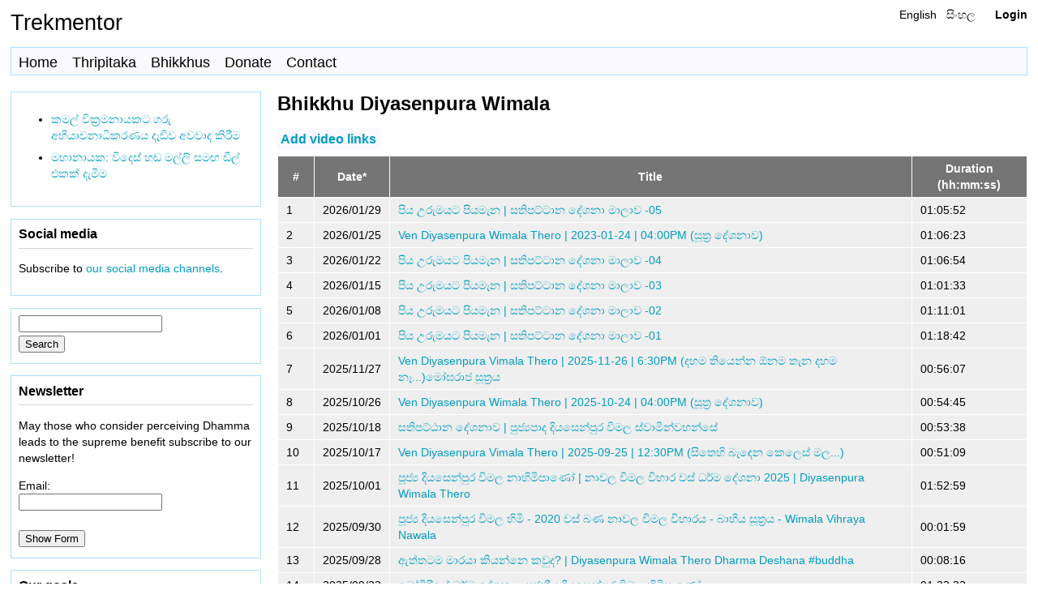

--- FILE ---
content_type: text/html; charset=UTF-8
request_url: https://www.trekmentor.org/savaka/59
body_size: 22196
content:
<!DOCTYPE html>
<html>
  <head>
    <meta http-equiv="Content-Type" content="text/html; charset=utf-8" />
    <title>Bhikkhu Diyasenpura Wimala : Trekmentor</title>
    <meta name="viewport" content="width=device-width, initial-scale=1">
    <link rel="icon" href="/themes/trekmentor/images/favicon.ico" type="image/x-icon" />
    <link type="text/css" rel="stylesheet" media="all" href="/themes/trekmentor/css/style.css" />
    <link type="text/css" rel="stylesheet" media="all" href="/themes/trekmentor/css/layout.css" />
  </head>
  <body>
    <div class="wrapper">
      <header class="main-head">
    	<a href="/">Trekmentor</a>        <div class="headerRightBox">
        <ul class="langSwitcher">
<li class="en"><a href="/savaka/59">English</a></li><li class="si"><a href="/si/savaka/59">සිංහල</a></li></ul><a href="/security/Login" class="loginlink">Login</a>        </div>
      </header>
      <nav class="main-nav">        
        <ul>
            <li><a href="/">Home</a></li><li><a href="//thripitaka.org">Thripitaka</a></li><li><a href="/bhikkhus">Bhikkhus</a></li><li><a href="//www.trekmentor.com/donate">Donate</a></li><li><a href="//www.trekmentor.com/contact">Contact</a></li>        </ul>
      </nav>
      <article class="content">
        
        <h3>Bhikkhu Diyasenpura Wimala</h3><div class="videoTableCommandsHolder"><a href="/data/NewYoutubeVideosInclusionRequest/add/59" class="addNewYoutubeVideosInclusionRequestLink">Add video links</a></div><table class="bordered">
<thead>
	<tr>
		<th>#</th>
		<th>Date*</th>
		<th>Title</th>
		<th>Duration (hh:mm:ss)</th>
	</tr>
</thead>
<tbody>
<tr><td>1</td><td>2026/01/29</td><td><a target="_blank" href="/watch/yt/okNXC49FhtM">පිය උරුමයට පියමැන   |    සතිපට්ටාන දේශනා මාලාව -05</a></td><td>01:05:52</td></tr>
<tr><td>2</td><td>2026/01/25</td><td><a target="_blank" href="/watch/yt/sI5dms2NtdU">Ven Diyasenpura Wimala Thero | 2023-01-24 | 04:00PM (සූත්‍ර දේශනාව)</a></td><td>01:06:23</td></tr>
<tr><td>3</td><td>2026/01/22</td><td><a target="_blank" href="/watch/yt/WnxtwFs_Hfs">පිය උරුමයට පියමැන   |    සතිපට්ටාන දේශනා මාලාව -04</a></td><td>01:06:54</td></tr>
<tr><td>4</td><td>2026/01/15</td><td><a target="_blank" href="/watch/yt/9O5d_WRoo5Y">පිය උරුමයට පියමැන   |    සතිපට්ටාන දේශනා මාලාව -03</a></td><td>01:01:33</td></tr>
<tr><td>5</td><td>2026/01/08</td><td><a target="_blank" href="/watch/yt/FgKuWzyM59s">පිය උරුමයට පියමැන   |    සතිපට්ටාන දේශනා මාලාව -02</a></td><td>01:11:01</td></tr>
<tr><td>6</td><td>2026/01/01</td><td><a target="_blank" href="/watch/yt/N2PigSd8HaE">පිය උරුමයට පියමැන   |    සතිපට්ටාන දේශනා මාලාව -01</a></td><td>01:18:42</td></tr>
<tr><td>7</td><td>2025/11/27</td><td><a target="_blank" href="/watch/yt/SOVdNUK8jRY">Ven Diyasenpura Vimala Thero | 2025-11-26 | 6:30PM (දහම තියෙන්න ඕනම තැන දහම නෑ...)මෝඝරාජ සූත්‍රය</a></td><td>00:56:07</td></tr>
<tr><td>8</td><td>2025/10/26</td><td><a target="_blank" href="/watch/yt/LSsGrtbbB0o">Ven Diyasenpura Wimala Thero | 2025-10-24 | 04:00PM (සූත්‍ර දේශනාව)</a></td><td>00:54:45</td></tr>
<tr><td>9</td><td>2025/10/18</td><td><a target="_blank" href="/watch/yt/xNTNYvtjIC0">සතිපට්ඨාන දේශනාව  |  පුජ්‍යපාද දියසෙන්පුර විමල ස්වාමීන්වහන්සේ</a></td><td>00:53:38</td></tr>
<tr><td>10</td><td>2025/10/17</td><td><a target="_blank" href="/watch/yt/E0Tq2sl-PVY">Ven Diyasenpura Vimala Thero | 2025-09-25 | 12:30PM (සිතෙහි බැඳෙන කෙලෙස් මල...)</a></td><td>00:51:09</td></tr>
<tr><td>11</td><td>2025/10/01</td><td><a target="_blank" href="/watch/yt/o5PmpHf3xaE">පූජ්‍ය දියසෙන්පුර විමල නාහිමිපාණෝ  | නාවල විමල විහාර වස් ධර්ම දේශනා 2025 | Diyasenpura Wimala Thero</a></td><td>01:52:59</td></tr>
<tr><td>12</td><td>2025/09/30</td><td><a target="_blank" href="/watch/yt/yZqTdojlYDM">පූජ්‍ය දියසෙන්පුර විමල හිමි - 2020 වස් බණ නාවල විමල විහාරය - බාහිය සූත්‍රය - Wimala Vihraya Nawala</a></td><td>00:01:59</td></tr>
<tr><td>13</td><td>2025/09/28</td><td><a target="_blank" href="/watch/yt/FCRg1LWSu6I">ඇත්තටම මාරයා කියන්නෙ කවුද? | Diyasenpura Wimala Thero Dharma Deshana #buddha</a></td><td>00:08:16</td></tr>
<tr><td>14</td><td>2025/09/23</td><td><a target="_blank" href="/watch/yt/ApXJ8IbQhpc">බෝමිරියේ ධර්ම දේශනා  - පූජනීය දියසෙන්පුර විමල   හිමිපාණෝ</a></td><td>01:33:32</td></tr>
<tr><td>15</td><td>2025/09/13</td><td><a target="_blank" href="/watch/yt/usRBDO_qWoU">Ven Diyasenpura Vimala Thero | 2025-09-07 | විශ්වධී සුසමාහිත භාවනාමය සජීවී  වැඩසටහන</a></td><td>02:32:46</td></tr>
<tr><td>16</td><td>2025/09/12</td><td><a target="_blank" href="/watch/yt/WktemHZ01SA">Ven Diyasenpura Vimala Thero | 2025-09-07 | විශ්වධී සුසමාහිත භාවනාමය සජීවී  වැඩසටහන</a></td><td>01:27:34</td></tr>
<tr><td>17</td><td>2025/09/10</td><td><a target="_blank" href="/watch/yt/DGtqMlivS1k">අඹ වනයක් උදාහරණයට අරගෙන කිව්ව කතාව | Diyasenpura Wimala Thero  Dharma Deshana | Bana</a></td><td>00:09:41</td></tr>
<tr><td>18</td><td>2025/08/31</td><td><a target="_blank" href="/watch/yt/WdCQmyBSrPE">Pinbara Udesana (විශ්වධී සුසමාහිත සතිපට්ඨාන සුපහන් රාත්‍රිය - පූජ්‍ය දියසෙන්පුර විමල හිමි)2025-08-30</a></td><td>00:27:29</td></tr>
<tr><td>19</td><td>2025/08/29</td><td><a target="_blank" href="/watch/yt/zIQePtrGvPY">යම්කිසි කෙනෙකුට මේ කාරණා පුරුදු වෙන්න පුලුවන් නම්  | Diyasenpura Wimala Thero Dharma Deshana | Bana</a></td><td>00:14:28</td></tr>
<tr><td>20</td><td>2025/07/24</td><td><a target="_blank" href="/watch/yt/H1f48kOZmYs">හැමදේටම සාදු කියන අයට කිව්ව කතාව | Diyasenpura Wimala Thero Dharma Deshana Sadu</a></td><td>00:15:07</td></tr>
<tr><td>21</td><td>2025/07/22</td><td><a target="_blank" href="/watch/yt/OVGzRl5rmcQ">එක දරුවෙක් පමණක් ඉන්න දෙමව්පියන්ට කිව්ව කතාව | Diyasenpura Wimala Thero Dharma Deshana | Bana</a></td><td>00:09:35</td></tr>
<tr><td>22</td><td>2025/07/04</td><td><a target="_blank" href="/watch/yt/TmUU19ix5vw">අපි ඇත්තටම අවශ්‍යතා එක්කද පොර බදන්නෙ | Diyasenpura Wimala Thero Dharma Deshana</a></td><td>00:09:35</td></tr>
<tr><td>23</td><td>2025/06/19</td><td><a target="_blank" href="/watch/yt/wyGbVV-7_S4">මානසික සුවය සුපර් මාකට් වලින් ගන්න පුලුවන්ද? | Diyasenpura Wimala Himi Sinhala Bana</a></td><td>00:23:43</td></tr>
<tr><td>24</td><td>2025/06/08</td><td><a target="_blank" href="/watch/yt/qujgXUNlIVo">හාමුදුරුවන්ට බැන බැන භාවනා කරන අයට කිව්ව කතාව | Diyasenpura wimala himi Budu Bana</a></td><td>00:23:04</td></tr>
<tr><td>25</td><td>2025/06/05</td><td><a target="_blank" href="/watch/yt/QvyX8sohp1E">දැනටමත් ඔබට මේ මාරාන්තික රෝග තුන තිබෙනවාද? | Diyasenpura Wimala Himi Bana</a></td><td>00:18:53</td></tr>
<tr><td>26</td><td>2025/05/14</td><td><a target="_blank" href="/watch/yt/VuQtEDNptpQ">Ven Diyasenpura Wimala Thero | 2025-05-10 | 04:00PM (සූත්‍ර දේශනාව)</a></td><td>00:53:17</td></tr>
<tr><td>27</td><td>2025/03/21</td><td><a target="_blank" href="/watch/yt/3ewI84pDOck">ලංකාවෙ මිනිස්සුන්ගේ හැටි, අනුන්ගෙ දේවල් හොයන එකයි! නැති තැන ගරහන එකයි!! #sanaramarasewana #sirasafm</a></td><td>01:21:02</td></tr>
<tr><td>28</td><td>2025/02/26</td><td><a target="_blank" href="/watch/yt/eVRtgxGughg">Ven Diyasenpura Wimala Thero | 2025-02-19 | 2:30 PM (කෙලෙස් සිඳින ආයුධය...)</a></td><td>00:56:52</td></tr>
<tr><td>29</td><td>2025/01/30</td><td><a target="_blank" href="/watch/yt/xOySJoI4RYg">Ven Diyasenpura Wimala Thero | 2025-01-25 | 2:30PM (දුකින් නිදහස් වීමට ඇති තැන්...)</a></td><td>00:55:55</td></tr>
<tr><td>30</td><td>2025/01/28</td><td><a target="_blank" href="/watch/yt/-FaNVjrdNHc">Ven Diyasenpura Wimala Thero | 2025-01-24 | 2:30 PM (සැප සොම්නස..)</a></td><td>00:54:50</td></tr>
<tr><td>31</td><td>2024/12/27</td><td><a target="_blank" href="/watch/yt/QM8_u2whCT4">Ven Diyasenpura Wimala Thero | 2024-11-26 | 2:30 PM (ප්‍රායෝගික සතිපට්ඨාන භාවනාව...)</a></td><td>00:49:25</td></tr>
<tr><td>32</td><td>2024/12/26</td><td><a target="_blank" href="/watch/yt/VghGW8S_xc4">Ven Diyasenpura Wimala Thero | 2024-12-23 | 04:00PM (සූත්‍ර දේශනාව)</a></td><td>00:57:49</td></tr>
<tr><td>33</td><td>2024/12/04</td><td><a target="_blank" href="/watch/yt/t8tp8MhpCjo">තරගයක් වෙන්න බෑනෙ පින්කමක් | Rare Dhamma | දුර්ලභ ශ්‍රී සද්ධර්මය | Diyasenpura Wimala Thero</a></td><td>01:05:03</td></tr>
<tr><td>34</td><td>2024/10/29</td><td><a target="_blank" href="/watch/yt/bXRxqgQjaqQ">Sith Neth Asapuwa 2024 10 19; Ven Diyasenpura Wimala Thero</a></td><td>01:40:13</td></tr>
<tr><td>35</td><td>2024/10/19</td><td><a target="_blank" href="/watch/yt/1HUNJY8nMRo">Diyasenpura Wimala Thero l Sith Neth Asapuwa 2024 10 19</a></td><td>00:41:58</td></tr>
<tr><td>36</td><td>2024/10/09</td><td><a target="_blank" href="/watch/yt/KFnthbR8Xlg">නාවල විමල විහාරස්ථානයේ වස් ධර්ම දේශනා මාලාව 2024 - පුජ්‍යපාද දියසෙන්පුර විමල නාහිමිපාණෝ</a></td><td>01:28:19</td></tr>
<tr><td>37</td><td>2024/09/10</td><td><a target="_blank" href="/watch/yt/V5II1U92lq8">Ven Diyasenpura Wimala Thero | 2024-08-18 | 02:30PM (මාර වසඟයට අසුවුණාද..?)</a></td><td>00:57:23</td></tr>
<tr><td>38</td><td>2024/09/02</td><td><a target="_blank" href="/watch/yt/mesp3xHY3a8">Ven Diyasenpura Wimala Thero | 2024-07-31 | 12:30PM (ජරා මරණ දුකින් නිදහස් වීම ගැන...)</a></td><td>00:55:53</td></tr>
<tr><td>39</td><td>2024/08/30</td><td><a target="_blank" href="/watch/yt/WvOkA6kNje0">Ven Diyasenpura Wimala Thero | 2024-08-27 | 04:00PM (වස්සානයේ දේශනා)</a></td><td>00:58:53</td></tr>
<tr><td>40</td><td>2024/08/24</td><td><a target="_blank" href="/watch/yt/8uk5FsvRCPM">Diyasenpura Wimala Therol Shakyawalokanaya l 2024 08 17</a></td><td>00:47:54</td></tr>
<tr><td>41</td><td>2024/08/15</td><td><a target="_blank" href="/watch/yt/sGDKChQKWKk">Ven Diyasenpura Wimala Thero | 2024-08-13 | 04:00PM (වස්සානයේ දේශනා)</a></td><td>00:57:37</td></tr>
<tr><td>42</td><td>2024/08/09</td><td><a target="_blank" href="/watch/yt/cWZhDHfm0PY">Ven Diyasenpura Wimala Thero | 2024-07-24 | 6:30 PM (ලොව ඇති අග්‍රම රසය ධර්ම රසයයි...)</a></td><td>00:52:01</td></tr>
<tr><td>43</td><td>2024/07/31</td><td><a target="_blank" href="/watch/yt/WYq_QWkSNvo">ලෝක ආමිසය දුරුකිරීම ven diyasenpura vimala thero darma desana kalana mithura tv</a></td><td>01:07:09</td></tr>
<tr><td>44</td><td>2024/07/25</td><td><a target="_blank" href="/watch/yt/mXlp9HNrzRA">Ven Diyasenpura Wimala Thero | 2024-07-07 | 12:30PM (සොඳුරු හුදෙකලාවෙහි ඇලී සිටීම ගැන දැනගන්න...)</a></td><td>00:51:02</td></tr>
<tr><td>45</td><td>2024/06/09</td><td><a target="_blank" href="/watch/yt/rcTb2MvGXk4">Ven Diyasenpura Wimala Thero | 2024-05-25 | 04:00 PM (සිත සතුට උදෙසා බලපාන ධර්ම හය...)</a></td><td>00:52:30</td></tr>
<tr><td>46</td><td>2024/05/25</td><td><a target="_blank" href="/watch/yt/jmZyLu_2Ask">Ven Diyasenpura Wimala Thero | 2024-02-24 | 02:30 PM (ජීවිතය දැකිය යුතු දර්ශනය...)</a></td><td>00:56:19</td></tr>
<tr><td>47</td><td>2024/04/30</td><td><a target="_blank" href="/watch/yt/itHOQJOd-bs">පෙරමග යායුත්තේ  සමාධියද? සතියද?  | Ven Diyasenpura Vimala Thero | Suwatha</a></td><td>01:20:54</td></tr>
<tr><td>48</td><td>2024/04/26</td><td><a target="_blank" href="/watch/yt/5xwexVXtmbc">ද්වේදා විතක්ක සූත්‍ර දේශනාව | Ven Diyasenpura Wimala Thero Darma desana | kalana mithura tv</a></td><td>01:04:58</td></tr>
<tr><td>49</td><td>2024/01/10</td><td><a target="_blank" href="/watch/yt/Wsfe_TLSaQA">Pragna TV | Ven Diyasenpura Wimala thero | 2024-01-10 | 11:10AM telecast</a></td><td>01:04:55</td></tr>
<tr><td>50</td><td>2023/11/30</td><td><a target="_blank" href="/watch/yt/oPjWpyEOb_Y">Ven Diyasenpura Wimala Thero | 2023-11-26 | 10:00 PM (නිවනට උපකාරී වන ඉංද්‍රීය ධර්මයන්ගේ සමතාවය...)</a></td><td>01:51:52</td></tr>
<tr><td>51</td><td>2023/10/28</td><td><a target="_blank" href="/watch/yt/MKE36GHGc3I">බෝමීරියේ ධර්ම දේශනා - පුජ්‍ය දියසෙන්පුර විමල හිමි</a></td><td>01:08:54</td></tr>
<tr><td>52</td><td>2023/10/22</td><td><a target="_blank" href="/watch/yt/GldttflGWXo">බෝමීරියේ ධර්ම දේශනා  - පුජ්‍ය  දියසෙන්පුර විමල  හිමි</a></td><td>01:22:47</td></tr>
<tr><td>53</td><td>2023/10/14</td><td><a target="_blank" href="/watch/yt/3KiQGYLV0zw">Rev Diyasenpura Vimala Thero 2014 01 02 සුගත සදහම් දේශනා Siri Sugatha Senesuna Mavidalupotha</a></td><td>01:22:05</td></tr>
<tr><td>54</td><td>2023/10/12</td><td><a target="_blank" href="/watch/yt/XiiGfomIl7s">Ven Diyasenpura Wimala Thero | පූජ්‍යපාද, දියසෙන්පුර විමල නාහිමිපාණෝ | 2023-10-12</a></td><td>01:18:13</td></tr>
<tr><td>55</td><td>2023/10/12</td><td><a target="_blank" href="/watch/yt/y2T0rB3qx7g">Ven Diyasenpura Wimala Thero | පූජ්‍යපාද, දියසෙන්පුර විමල නාහිමිපාණෝ | 2023-10-12</a></td><td>01:18:03</td></tr>
<tr><td>56</td><td>2023/10/06</td><td><a target="_blank" href="/watch/yt/gNHbPLjM5y0">මානසික ආතුර භාවයෙන් මිදීමට හොදම සැත්කම | Ven Diyasenpura Wimala Thero | Suwatha</a></td><td>01:04:23</td></tr>
<tr><td>57</td><td>2023/09/30</td><td><a target="_blank" href="/watch/yt/KIgjOKuhNd8">Ven Diyasenpura Wimala Thero | 2023-08-15 | 06:30AM (සතිමත් බාවය...)</a></td><td>00:56:13</td></tr>
<tr><td>58</td><td>2023/09/15</td><td><a target="_blank" href="/watch/yt/kmth1oD8MJ4">සද්ධර්ම වර්ෂා වස්සාන ධර්ම දේශනා මාලාව | අතිපූජනීය දියසෙන්පුර විමල ස්වාමීන්ද්‍රයන් වහන්සේ  2023/08/27</a></td><td>01:27:28</td></tr>
<tr><td>59</td><td>2023/08/28</td><td><a target="_blank" href="/watch/yt/GJNoODXAQmw">බණ අහන තැන්වල පුද්ගලවර්ගීකරණය කලොත් වර්ග ගොඩක් ඉන්නවා | පූජ්‍ය  දියසෙන්පුර විමල ස්වාමින්වහන්සේ</a></td><td>01:07:36</td></tr>
<tr><td>60</td><td>2023/08/27</td><td><a target="_blank" href="/watch/yt/tFdZ3kxGjEo">Pragna TV | Ven Diyasenpura Wimala thero | 2023-08-27 | 04:00PM telecast</a></td><td>01:07:08</td></tr>
<tr><td>61</td><td>2023/08/27</td><td><a target="_blank" href="/watch/yt/Y1tWixcRcvc">සද්ධර්ම වර්ෂා වස්සාන ධර්ම දේශනා මාලාව | අතිපූජනීය දියසෙන්පුර විමල ස්වාමීන්ද්‍රයන් වහන්සේ</a></td><td>01:39:52</td></tr>
<tr><td>62</td><td>2023/07/20</td><td><a target="_blank" href="/watch/yt/eoGkGOfh8GY">Dhiyasenpura wimala thero | 2023.07.20 දින | පුජ්‍ය දියසෙන්පුර විමල ස්වාමීන් වහන්සේ</a></td><td>00:54:03</td></tr>
<tr><td>63</td><td>2023/07/07</td><td><a target="_blank" href="/watch/yt/BdMvAyZ9S9o">Ven Diyasenpura Wimala Thero | 2023-07-02 | 10:00 AM (සාරිපුත්ත මහරහතන් වහන්සේ...)</a></td><td>00:46:53</td></tr>
<tr><td>64</td><td>2023/07/03</td><td><a target="_blank" href="/watch/yt/6bJ0v2E3kuc">Ven Diyasenpura Wimala Thero | 2023-07-03 | 11:30 AM (සතිමත් මරනයකට අවැසි මූලිත දර්ම...) ඇසළ පෝය</a></td><td>01:00:03</td></tr>
<tr><td>65</td><td>2023/07/02</td><td><a target="_blank" href="/watch/yt/dkD9O0fsM94">අම්මා මට කියලා තිබ්බේ හැමෝම කරනදේ කරන්න එපා කියලා | Diyasenpura Wimala Thero | Didula Arana | EP 131</a></td><td>01:00:47</td></tr>
<tr><td>66</td><td>2023/07/01</td><td><a target="_blank" href="/watch/yt/xYkplZv1cr0">Ven Diyasenpura Wimala Thero | 2023-06-30 | 01:30 PM (සිරකරුවෝද මනුෂ්‍යයෝය..)</a></td><td>01:00:25</td></tr>
<tr><td>67</td><td>2023/06/30</td><td><a target="_blank" href="/watch/yt/DK5IN26Z1lU">Pragna TV | Ven Diyasenpura Wimala thero | 2023-06-30 | 09:00PM telecast</a></td><td>01:04:08</td></tr>
<tr><td>68</td><td>2023/06/30</td><td><a target="_blank" href="/watch/yt/DXVDn0hEoVg">වැලිකඩ බන්ධනාගාරයේ සිට | 2023.06.30 දින | පුජ්‍ය දියසෙන්පුර විමල ස්වාමීන් වහන්සේ</a></td><td>00:55:50</td></tr>
<tr><td>69</td><td>2023/06/10</td><td><a target="_blank" href="/watch/yt/be0mjYAAdew">Ven.Diyasenpura Wimala Thero | පූජ්‍යපාද දියසෙන්පුර විමල හිමි | Sanaramara Sewana - 10.06.2023</a></td><td>00:59:10</td></tr>
<tr><td>70</td><td>2023/05/07</td><td><a target="_blank" href="/watch/yt/fsBi393bAYA">Balangoda radha thero | 2023.05.07 දින | පුජ්‍ය බලංගොඩ රාධ ස්වාමීන් වහන්සේ</a></td><td>02:05:07</td></tr>
<tr><td>71</td><td>2023/04/19</td><td><a target="_blank" href="/watch/yt/l_D0XmO0p2M">Diyasenpura vimala thero | 2023.04.18 දින | පුජ්‍ය දියසෙන්පුර විමල ස්වාමීන් වහන්සේ</a></td><td>01:01:58</td></tr>
<tr><td>72</td><td>2023/03/10</td><td><a target="_blank" href="/watch/yt/CIigitb7AQc">Ven: Diyasenpura wimala thero ll #ආමිස #ප්‍රතිපත්තිll සමාධි භාවනා සුත්‍රය.</a></td><td>00:58:45</td></tr>
<tr><td>73</td><td>2023/02/17</td><td><a target="_blank" href="/watch/yt/AndUPMyKwas">Pragna TV l Ven Diyasenpura Vimala Thero</a></td><td>00:00:56</td></tr>
<tr><td>74</td><td>2023/02/02</td><td><a target="_blank" href="/watch/yt/F7pB5GOv_dU">Ven Diyasenpura Wimala Thero | 2023-01-24 | 02:30 PM (සෝණ කුටිකණ්ණ මහරහතන් වහන්සේ...)</a></td><td>00:57:05</td></tr>
<tr><td>75</td><td>2023/02/01</td><td><a target="_blank" href="/watch/yt/RSa3FO3WVng">Pragna TV | Ven Diyasenpura Wimala thero | 2023-02-02 | 10:10AM telecast</a></td><td>00:54:36</td></tr>
<tr><td>76</td><td>2023/01/16</td><td><a target="_blank" href="/watch/yt/nKBF5p5776k">Dhiyasenpura wimala thero | 2023.01.16 දින | පුජ්‍ය දියසෙන්පුර විමල ස්වාමීන් වහන්සේ</a></td><td>00:59:39</td></tr>
<tr><td>77</td><td>2022/12/16</td><td><a target="_blank" href="/watch/yt/SL2mnb6Kr2w">Dhiyasenpur wimala thero | 2022.12.12 දින | පුජ්‍ය දියසෙන්පුර විමල ස්වාමීන් වහන්සේ</a></td><td>01:00:09</td></tr>
<tr><td>78</td><td>2022/11/24</td><td><a target="_blank" href="/watch/yt/Jsc09IC35q4">Pragna TV | Ven Diyasenpura Wimala thero | 2022-11-24 | 09:15PM telecast</a></td><td>01:10:17</td></tr>
<tr><td>79</td><td>2022/10/25</td><td><a target="_blank" href="/watch/yt/BFxbvYRfdYI">Rev Diyasenpura Vimala Thero 2022 09 11සුගත සදහම් දේශනා Siri Sugatha Senesuna Mavidalupotha</a></td><td>01:21:20</td></tr>
<tr><td>80</td><td>2022/10/17</td><td><a target="_blank" href="/watch/yt/GlRPNPSWwZE">@nawala wimala viharaya Ven Diyasenpura Wimala Thero | පූජ්‍යපාද, දියසෙන්පුර විමල නාහිමිපාණෝ</a></td><td>00:00:00</td></tr>
<tr><td>81</td><td>2022/10/17</td><td><a target="_blank" href="/watch/yt/outx-C5Beg4">@Dharmavahini Ven Diyasenpura Wimala Thero | පූජ්‍යපාද, දියසෙන්පුර විමල නාහිමිපාණෝ | 2022-10-17</a></td><td>00:00:00</td></tr>
<tr><td>82</td><td>2022/10/13</td><td><a target="_blank" href="/watch/yt/5sPu4JrLzZY">Diyasenpura Wimala thero|හරියටම භාවනා කරන විදිහ</a></td><td>00:56:24</td></tr>
<tr><td>83</td><td>2022/10/11</td><td><a target="_blank" href="/watch/yt/DhOZqqpe6_E">Pragna TV | Ven Diyasenpura Wimala thero | 2022-10-12 | 07:00PM telecast</a></td><td>00:56:24</td></tr>
<tr><td>84</td><td>2022/10/06</td><td><a target="_blank" href="/watch/yt/fpGhNJ2UNCQ">Pragna TV | Ven Diyasenpura Wimala thero | 2022-10-07 | 07:00AM telecast</a></td><td>00:56:54</td></tr>
<tr><td>85</td><td>2022/09/28</td><td><a target="_blank" href="/watch/yt/SygKclemt4Q">Ven.Diyasenpura Wimala Thero | උපාලි වසන්ත රාමනායක මහතා | EP 227 | Dl0215</a></td><td>00:54:38</td></tr>
<tr><td>86</td><td>2022/08/27</td><td><a target="_blank" href="/watch/yt/QrfkiB1OZqw">සනරාමර සෙවණ | Ven. Diyasenpura Wimala Thero | පූජ්‍යපාද දියසෙන්පුර විමල හිමි - 27.08.2022</a></td><td>00:55:57</td></tr>
<tr><td>87</td><td>2022/08/25</td><td><a target="_blank" href="/watch/yt/oQLa4LC4ztA">Pragna TV | Ven Diyasenpura Wimala thero | 2022-08-26 | 11:10AM telecast</a></td><td>00:56:58</td></tr>
<tr><td>88</td><td>2022/08/15</td><td><a target="_blank" href="/watch/yt/eUq-9mS9vzE">Pragna TV | Ven Diyasenpura Wimala thero | 2022-08-15 | 07:05PM telecast</a></td><td>01:02:41</td></tr>
<tr><td>89</td><td>2022/07/05</td><td><a target="_blank" href="/watch/yt/7UiCv29iGN8">Ven Diyasenpura Wimala Thero | 2022-07-02 | 04:00 PM (සසර බිය නසන කුසලට පමා නොවෙමු...)</a></td><td>00:55:46</td></tr>
<tr><td>90</td><td>2022/07/05</td><td><a target="_blank" href="/watch/yt/Vry-xdwuwZg">පූජ්‍ය දියසෙන්පුර විමල හිමි - Ven. Diyasenpura Wimala thero (2022 - 07 - 02)</a></td><td>00:49:38</td></tr>
<tr><td>91</td><td>2022/06/22</td><td><a target="_blank" href="/watch/yt/LQKj2RkBgm4">පූජ්‍ය දියසෙන්පුර විමල හිමි - Ven. Diyasenpura Wimala thero (2022 - 06 - 21)</a></td><td>00:51:32</td></tr>
<tr><td>92</td><td>2022/05/30</td><td><a target="_blank" href="/watch/yt/0AU-9ox2mec">පූජ්‍ය දියසෙන්පුර විමල හිමි - Ven. Diyasenpura Wimala thero (2022 - 05 - 29)</a></td><td>00:51:05</td></tr>
<tr><td>93</td><td>2022/02/19</td><td><a target="_blank" href="/watch/yt/fQns3BwVDss">සනරාමර සෙවණ Ven. Diyasenpura Wimala Thero පූජ්‍යපාද දියසෙන්පුර විමල හිමි Sanarama Sewana 19.02.2022</a></td><td>01:03:39</td></tr>
<tr><td>94</td><td>2022/02/08</td><td><a target="_blank" href="/watch/yt/NRvL0jc_gEk">පූජ්‍ය දියසෙන්පුර විමල හිමි - Ven. Diyasenpura Wimala thero (2022 - 02 - 07)</a></td><td>00:47:23</td></tr>
<tr><td>95</td><td>2022/01/19</td><td><a target="_blank" href="/watch/yt/tDGjOAADR0g">Ven. Diyasenpura Wimala Thero | DAYAKATHWA DARMADESHANA |දායකත්ව ධර්ම දේශනා</a></td><td>00:53:51</td></tr>
<tr><td>96</td><td>2022/01/11</td><td><a target="_blank" href="/watch/yt/fao-K0i5HFc">Ven Diyasenpura Wimala Thero | 2022-01-07 | 04:00 PM (ජීවිතය අවුල් කරන සැකය..)</a></td><td>00:54:33</td></tr>
<tr><td>97</td><td>2022/01/03</td><td><a target="_blank" href="/watch/yt/tIMlN0ydkPA">Ven diyasenpura vimala thero | 2017-10-12 |  පූජ්‍යපාද දියසෙන්පුර විමල හිමිපාණෝ</a></td><td>00:57:48</td></tr>
<tr><td>98</td><td>2021/11/06</td><td><a target="_blank" href="/watch/yt/Len8H0knpPg">Sanaramara Sewana | සනරාමර සෙවණ | Ven. Diyasenpura Wimala Thero | පූජ්‍ය දියසෙන්පුර විමල හිමි</a></td><td>00:54:11</td></tr>
<tr><td>99</td><td>2021/10/21</td><td><a target="_blank" href="/watch/yt/mxYYblSU0_0">Diyasenpura Vimala Thero - පුජ්‍යපාද දියසෙන්පුර විමල හිමියන්</a></td><td>00:59:27</td></tr>
<tr><td>100</td><td>2021/09/26</td><td><a target="_blank" href="/watch/yt/fKabebuiK_s">Ven Diyasenpura Wimala Thero | 2019-06-18 | පූජ්‍යපාද දියසෙන්පුර විමල හිමිපාණෝ | Trailer</a></td><td>00:01:32</td></tr>
<tr><td>101</td><td>2021/09/19</td><td><a target="_blank" href="/watch/yt/i8POcTLB4t0">Ven Diyasenpura Wimala Thero | 2021-09-13 | 04:00 PM (සසර ගංතොටින් සසරතොට ජය ගන්න...)</a></td><td>00:55:10</td></tr>
<tr><td>102</td><td>2021/09/02</td><td><a target="_blank" href="/watch/yt/qN95zdQILcg">Ven Diyasenpura Wimala Thero | 2021-08-30 | 04:00 PM (තමාට තමා ම සරණ වේ, අන් සරණක් නැත)</a></td><td>01:00:46</td></tr>
<tr><td>103</td><td>2021/09/01</td><td><a target="_blank" href="/watch/yt/txlWHt37ZPc">Ven Diyasenpura Wimala thero [පූජ්‍ය දියසෙන්පුර විමල හිමිපාණෝ] 2021.08.27 - D</a></td><td>01:10:15</td></tr>
<tr><td>104</td><td>2021/08/30</td><td><a target="_blank" href="/watch/yt/Bp9u0B9xry4">Ven Diyasenpura Wimala Thero | 2021-08-29 | 10:00 AM (පෙන පිඬක් බඳු රූපය...)</a></td><td>00:58:22</td></tr>
<tr><td>105</td><td>2021/08/29</td><td><a target="_blank" href="/watch/yt/y1mN8bKFKhA">Ven Diyasenpura Wimala Thero | 2021-07-24 | 12:30 PM (අනපේක්ෂිත ලෙස සිදු වන අකල් මරණයකදී...)</a></td><td>00:53:54</td></tr>
<tr><td>106</td><td>2021/08/24</td><td><a target="_blank" href="/watch/yt/cHN83YIFqbM">(2021 - 08 - 23) පූජ්‍ය දියසෙන්පුර විමල හිමි - Ven. Diyasenpura Wimala thero</a></td><td>00:55:43</td></tr>
<tr><td>107</td><td>2021/08/20</td><td><a target="_blank" href="/watch/yt/oqnNCP3hBfE">Ven Diyasenpura Wimala Thero | 2019-06-18 | පූජ්‍යපාද දියසෙන්පුර විමල හිමිපාණෝ</a></td><td>01:05:34</td></tr>
<tr><td>108</td><td>2021/07/03</td><td><a target="_blank" href="/watch/yt/tIOV1XM2ltY">ven diyasenpura wimala thero.2021.07.03</a></td><td>00:51:32</td></tr>
<tr><td>109</td><td>2021/07/02</td><td><a target="_blank" href="/watch/yt/GVbqrIU4jiI">මෙත් බුද්ධාභිවන්දනා | දායකත්ව ධර්ම දේශනාව | 2021.07.01 | 09.00 AM - 10.00 AM</a></td><td>00:56:04</td></tr>
<tr><td>110</td><td>2021/06/19</td><td><a target="_blank" href="/watch/yt/nvs02loohoM">මෙත් බුද්ධාභිවන්දනා | දායකත්ව ධර්ම දේශනාව | 2021.06.17 | 09.00 AM - 10.00 AM</a></td><td>00:53:32</td></tr>
<tr><td>111</td><td>2021/06/16</td><td><a target="_blank" href="/watch/yt/vfM8TROvVGs">බෝධිසත්ව ලක්ෂණ - පූජ්‍ය දියසෙන්පුර විමල ස්වාමීන් වහන්සේ | Sirasa Dhamma</a></td><td>00:05:02</td></tr>
<tr><td>112</td><td>2021/06/11</td><td><a target="_blank" href="/watch/yt/ap8QNppsLH4">අනියත බව ජීවිතයයි - පූජ්‍ය දියසෙන්පුර විමල ස්වාමීන් වහන්සේ  | Sirasa Dhamma</a></td><td>00:05:20</td></tr>
<tr><td>113</td><td>2021/06/09</td><td><a target="_blank" href="/watch/yt/u_L8623Eabk">දුර්ලභම කාරණා පහ - පූජ්‍ය දියසෙන්පුර විමල ස්වාමීන් වහන්සේ  | Sirasa Dhamma</a></td><td>00:04:17</td></tr>
<tr><td>114</td><td>2021/06/06</td><td><a target="_blank" href="/watch/yt/1owbWtBy7Ew">ven diyasenpura wimala thero. 2021.06.06.</a></td><td>00:49:06</td></tr>
<tr><td>115</td><td>2021/06/03</td><td><a target="_blank" href="/watch/yt/iDtEjui2ivo">පොරවන්න අමාරුයි ගරහන්න ලේසියි - පූජ්‍ය දියසෙන්පුර විමල ස්වාමීන් වහන්සේ | Sirasa Dhamma</a></td><td>00:02:14</td></tr>
<tr><td>116</td><td>2021/05/31</td><td><a target="_blank" href="/watch/yt/y_bncaCexXo">කොරෝනා වලට වඩා සසරට බිය වෙන්න - පූජ්‍ය දියසෙන්පුර විමල ස්වාමීන් වහන්සේ | Sirasa Dhamma</a></td><td>00:02:53</td></tr>
<tr><td>117</td><td>2021/05/25</td><td><a target="_blank" href="/watch/yt/61t2X1O2QAo">වෙසක් පොහෝදා සිරසභිවන්දනා | Sirasa Dhamma</a></td><td>00:55:55</td></tr>
<tr><td>118</td><td>2021/05/11</td><td><a target="_blank" href="/watch/yt/8-XM6vVqNYE">Ven Diyasenpura wimala thero | 2020-10-11 | පූජ්‍යපාද දියසෙන්පුර විමල හිමිපාණෝ</a></td><td>01:06:53</td></tr>
<tr><td>119</td><td>2021/05/03</td><td><a target="_blank" href="/watch/yt/qnXC_yP916g">ජීවිත අභියෝග ජය ගැනීමට භාවනාවේ වැදගත්කම ven talgamuwe sudirananda thero ven Diyasenpura vimala thero</a></td><td>01:04:45</td></tr>
<tr><td>120</td><td>2021/05/02</td><td><a target="_blank" href="/watch/yt/TPPNuWzXpT8">බක් පෝදා අටසිල් බුද්ධ වන්දනාව සහ ධර්ම දේශනාව 2021 04 26 ven Diyasenpura vimala thero සවනක් රැස්</a></td><td>00:44:26</td></tr>
<tr><td>121</td><td>2021/05/02</td><td><a target="_blank" href="/watch/yt/4lEGQ_EvWZg">වැඩිපුරම පව් සිද්ධ වන්නේ කටින් | Sirasa Dhamma</a></td><td>00:09:28</td></tr>
<tr><td>122</td><td>2021/04/26</td><td><a target="_blank" href="/watch/yt/1lNdqKBro-o">වෙස්වලාගත් ආශිර්වාදය ඔබ දන්නවාද? | Sirasa Dhamma</a></td><td>00:10:23</td></tr>
<tr><td>123</td><td>2021/04/26</td><td><a target="_blank" href="/watch/yt/ZygDhQOy8qw">භාවනාව යනු කුමක්ද? 2021 04 26 පූජ්‍ය දියසෙන්පුර විමල හිමි පූජ්‍ය තල්ගමුවේ සුධීරානන්ද හිමි සවනක් රැස්</a></td><td>00:41:37</td></tr>
<tr><td>124</td><td>2021/04/22</td><td><a target="_blank" href="/watch/yt/gtBbko6VaEk">මෙහෙම නම් මැරෙන්න එපා   - SAMMA TV - #80</a></td><td>00:17:32</td></tr>
<tr><td>125</td><td>2021/04/18</td><td><a target="_blank" href="/watch/yt/5IlDjPNgIuI">මානසික අසහනය අඩු කරන ක්‍රමය | Sirasa Dhamma</a></td><td>00:07:19</td></tr>
<tr><td>126</td><td>2021/03/25</td><td><a target="_blank" href="/watch/yt/X3YLRQRUXO8">අනුන් රැවටීමෙන් තමන්ම රැවටෙයි | Sirasa Dhamma</a></td><td>00:08:16</td></tr>
<tr><td>127</td><td>2021/03/24</td><td><a target="_blank" href="/watch/yt/vYEyP5fNK90">තමන්ගේ අධ්‍යාත්මික ගුණ වගාව දියුණු කරගන්න | Sirasa Dhamma</a></td><td>00:07:57</td></tr>
<tr><td>128</td><td>2021/03/17</td><td><a target="_blank" href="/watch/yt/JiGSQHf56yI">මානසික සුවය ඇත්නම් සියලු සැප ලැබෙයි | Sirasa Dhamma</a></td><td>00:11:46</td></tr>
<tr><td>129</td><td>2021/03/15</td><td><a target="_blank" href="/watch/yt/_UJ5x21DT3s">කෘතවේදීත්වය ජීවිතයට එකතුකරගන්න | Sirasa Dhamma</a></td><td>00:12:21</td></tr>
<tr><td>130</td><td>2021/03/14</td><td><a target="_blank" href="/watch/yt/Lh2R8QBHSOQ">පව් වලට විපාක එනවාමයි | Sirasa Dhamma</a></td><td>00:08:15</td></tr>
<tr><td>131</td><td>2021/03/13</td><td><a target="_blank" href="/watch/yt/sGYYfrWML5I">ශ්‍රද්ධාව බලයක් කරගන්න | Sirasa Dhamma</a></td><td>00:08:16</td></tr>
<tr><td>132</td><td>2021/03/10</td><td><a target="_blank" href="/watch/yt/diMcpRpNzzY">අනෙකාගේ සැපය දැක සතුටුවන්න | Sirasa Dhamma</a></td><td>00:12:43</td></tr>
<tr><td>133</td><td>2021/03/09</td><td><a target="_blank" href="/watch/yt/2G2LS_yY0wA">මෙන්න විපාකය - SAMMA TV - #75</a></td><td>00:12:06</td></tr>
<tr><td>134</td><td>2021/03/06</td><td><a target="_blank" href="/watch/yt/5BG6TJXRvbs">කට ගැන හිතන්න | Sirasa Dhamma</a></td><td>00:12:09</td></tr>
<tr><td>135</td><td>2021/03/05</td><td><a target="_blank" href="/watch/yt/dI6gbHbyhHQ">සැපයක් නම් නැත කම් රස කෙළියේ - SAMMA TV - #74</a></td><td>00:11:01</td></tr>
<tr><td>136</td><td>2021/03/04</td><td><a target="_blank" href="/watch/yt/BuSe1s68V4E">අප්‍රමාදීව වැඩ කරන්න | Sirasa Dhamma</a></td><td>00:12:44</td></tr>
<tr><td>137</td><td>2021/03/01</td><td><a target="_blank" href="/watch/yt/n0lthm7nfnU">සතුට තියන තැන ඔබ දන්නවාද?  | Sirasa Dhamma</a></td><td>00:09:01</td></tr>
<tr><td>138</td><td>2021/03/01</td><td><a target="_blank" href="/watch/yt/EFk9SBmw3x8">බාධක ජයගන්නා අන්දම | Sirasa Dhamma</a></td><td>00:12:22</td></tr>
<tr><td>139</td><td>2021/02/27</td><td><a target="_blank" href="/watch/yt/ozy91i1-afU">නවම් පුන් පොහෝදා සත් පියුම</a></td><td>01:10:01</td></tr>
<tr><td>140</td><td>2021/02/26</td><td><a target="_blank" href="/watch/yt/Q_LEHR4qFA0">වැටෙන සෑම විටම නැගිටින්න| Sirasa Dhamma</a></td><td>00:11:11</td></tr>
<tr><td>141</td><td>2021/02/23</td><td><a target="_blank" href="/watch/yt/YulEhtLzJsY">ඔබේ යුතුකම ඔබ දන්නවාද? | Sirasa Dhamma</a></td><td>00:07:08</td></tr>
<tr><td>142</td><td>2021/02/22</td><td><a target="_blank" href="/watch/yt/TbJKyJj6ASU">පිරිහීමේ දොරටු වසා දියුණු වන්න | Sirasa Dhamma</a></td><td>00:12:29</td></tr>
<tr><td>143</td><td>2021/02/21</td><td><a target="_blank" href="/watch/yt/zVSB5xyr_uw">අනුකරණ බලාගෙනයි | Sirasa Dhamma</a></td><td>00:09:25</td></tr>
<tr><td>144</td><td>2021/02/14</td><td><a target="_blank" href="/watch/yt/4Ro1XKABqeM">ගුණවතුන්ට ගරහන්න එපා | Sirasa Dhamma</a></td><td>00:08:15</td></tr>
<tr><td>145</td><td>2021/02/06</td><td><a target="_blank" href="/watch/yt/kbIzo5NZrJk">ජීවිතේ අයාලේ යන්න දෙන්න එපා | Sirasa Dhamma</a></td><td>00:09:23</td></tr>
<tr><td>146</td><td>2021/02/04</td><td><a target="_blank" href="/watch/yt/IlzrfVIZIFk">සියල්ල සිදුවන්නේ හොඳටයි | Sirasa Dhamma</a></td><td>00:08:02</td></tr>
<tr><td>147</td><td>2021/02/01</td><td><a target="_blank" href="/watch/yt/z1lC1K1ykC4">සැපය තිබෙන ස්ථානය | Sirasa Dhamma</a></td><td>00:11:42</td></tr>
<tr><td>148</td><td>2021/01/29</td><td><a target="_blank" href="/watch/yt/anpwInrXLkI">ඔබ අවංකද? | Sirasa Dhamma</a></td><td>00:08:15</td></tr>
<tr><td>149</td><td>2021/01/28</td><td><a target="_blank" href="/watch/yt/n2eYJBInM2M">හිත පිලිබදව දැනගමු | Sirasa Dhamma</a></td><td>00:10:53</td></tr>
<tr><td>150</td><td>2021/01/22</td><td><a target="_blank" href="/watch/yt/F0wwRaWqebs">අවංකභාවයේ වටිනාකම | Sirasa Dhamma</a></td><td>00:12:05</td></tr>
<tr><td>151</td><td>2021/01/22</td><td><a target="_blank" href="/watch/yt/athh5M1hSrI">කම්පාවට පත්නොවන ක්‍රමවේදය | Sirasa Dhamma</a></td><td>00:12:07</td></tr>
<tr><td>152</td><td>2021/01/20</td><td><a target="_blank" href="/watch/yt/Q--ou0113XM">කුසලයෙන් යුතු උසස්  ජීවිතයක් ගත කිරීම l Ven.Diyasenpura Wimala Thero  l Sadhdharma Yathra 2021</a></td><td>00:44:53</td></tr>
<tr><td>153</td><td>2021/01/19</td><td><a target="_blank" href="/watch/yt/oTfbgz8EhGY">සමබර දියුණුවක් ලබන්නේ කෙසේද? | Sirasa Dhamma</a></td><td>00:11:50</td></tr>
<tr><td>154</td><td>2021/01/14</td><td><a target="_blank" href="/watch/yt/AQlX_tlrzBc">ජීවිතය වෙනස් කරන හැටි | Sirasa Dhamma</a></td><td>00:08:16</td></tr>
<tr><td>155</td><td>2021/01/08</td><td><a target="_blank" href="/watch/yt/YmVjSjv-Ko8">කළගුණ අමතක කරන්න එපා | Sirasa Dhamma</a></td><td>00:08:16</td></tr>
<tr><td>156</td><td>2021/01/01</td><td><a target="_blank" href="/watch/yt/huzlVofxXHQ">ආත්ම ශක්තිය වඩවන ආකාරය | Sirasa Dhamma</a></td><td>00:11:39</td></tr>
<tr><td>157</td><td>2020/12/28</td><td><a target="_blank" href="/watch/yt/5XnI_d1Baks">අහිමිවීම් හමුවේ කළ යුතු දේ | Sirasa Dhamma</a></td><td>00:12:28</td></tr>
<tr><td>158</td><td>2020/12/14</td><td><a target="_blank" href="/watch/yt/KvrzYnmn35g">ඔබ ඔබව විශ්වාස කරන්න | Sirasa Dhamma</a></td><td>00:07:31</td></tr>
<tr><td>159</td><td>2020/12/12</td><td><a target="_blank" href="/watch/yt/-ke9MnbewA8">වැරදි නොකිරීමට අදිටන් කරගමු | Sirasa Dhamma</a></td><td>00:09:31</td></tr>
<tr><td>160</td><td>2020/12/12</td><td><a target="_blank" href="/watch/yt/wat7F-RQQsM">සිතේ බලය වැඩිකරන ක්‍රමය | Sirasa Dhamma</a></td><td>00:03:34</td></tr>
<tr><td>161</td><td>2020/12/03</td><td><a target="_blank" href="/watch/yt/ls97oJLmatg">වඩාත් හොඳ දේ සඳහා වෙනස් වෙන්න | Sirasa Dhamma</a></td><td>00:09:49</td></tr>
<tr><td>162</td><td>2020/12/03</td><td><a target="_blank" href="/watch/yt/n04dboRuVvw">ඔබේ චිත්ත බලය දැනගන්න | Sirasa Dhamma</a></td><td>00:05:42</td></tr>
<tr><td>163</td><td>2020/11/26</td><td><a target="_blank" href="/watch/yt/nDuXKyHM5yk">සක්මන් කිරිමේ ආනිසංස ඔබ දන්නවාද? පූජ්‍යපාද දියසෙන්පුර විමල හිමි සදහම් ධර්ම දේශනාව</a></td><td>00:45:43</td></tr>
<tr><td>164</td><td>2020/11/10</td><td><a target="_blank" href="/watch/yt/z1B5wCk7QgE">2013 02 23 Ven Diyasenpura Wimala Thero</a></td><td>00:57:41</td></tr>
<tr><td>165</td><td>2020/10/24</td><td><a target="_blank" href="/watch/yt/f5jBUH02YNo">සිත බලවත් කරණ ආකාරය | Sirasa Dhamma</a></td><td>00:11:12</td></tr>
<tr><td>166</td><td>2020/10/14</td><td><a target="_blank" href="/watch/yt/mt42bZFN248">Sadaham sawana - ඔබ මුහුණ දෙන  සතර කර්ම මේවාය - Ven.diyasenpura Wimala thero</a></td><td>00:42:53</td></tr>
<tr><td>167</td><td>2020/09/24</td><td><a target="_blank" href="/watch/yt/G8HKXtRzC5w">(2020 - 09 - 23) පූජ්‍ය දියසෙන්පුර විමල හිමි - Ven. Diyasenpura Wimala thero</a></td><td>00:53:50</td></tr>
<tr><td>168</td><td>2020/09/19</td><td><a target="_blank" href="/watch/yt/q9A5NzeuNeg">උත්සාහයෙන් ජය ලබන අයුරු | පූජ්‍ය දියසෙන්පුර විමල හිමි | Sirasa Dhamma</a></td><td>00:33:23</td></tr>
<tr><td>169</td><td>2020/09/16</td><td><a target="_blank" href="/watch/yt/zjDiG9oRrrM">තණ්හාව ජය ගන්නා හැටි | පූජ්‍ය දියසෙන්පුර විමල හිමි | Sirasa Dhamma</a></td><td>00:30:56</td></tr>
<tr><td>170</td><td>2020/09/11</td><td><a target="_blank" href="/watch/yt/J6kVnqUzAtc">(2020 - 09 - 10) පූජ්‍ය දියසෙන්පුර විමල හිමි - Ven. Diyasenpura Wimala thero</a></td><td>00:45:43</td></tr>
<tr><td>171</td><td>2020/09/05</td><td><a target="_blank" href="/watch/yt/G0Ff_adQPaA">Dhiyasenpura Vimal Thero - 2020.09.05 දින සිරස FM සනරාමර සෙවණ</a></td><td>00:40:22</td></tr>
<tr><td>172</td><td>2020/08/20</td><td><a target="_blank" href="/watch/yt/yZAxlU9fL9s">(2020 - 08 - 18) පූජ්‍ය දියසෙන්පුර විමල හිමි - Ven. Diyasenpura Wimala thero</a></td><td>00:59:52</td></tr>
<tr><td>173</td><td>2020/08/07</td><td><a target="_blank" href="/watch/yt/JZpCar5ziXw">අධ්‍යාත්මික ශ්‍රාවක සමාජයක ගුණාංග | පූජ්‍ය දියසෙන්පුර විමල හිමි | Sirasa Dhamma</a></td><td>00:18:29</td></tr>
<tr><td>174</td><td>2020/07/23</td><td><a target="_blank" href="/watch/yt/HSrRm1VF_dI">(2020 - 07 - 22) පූජ්‍ය දියසෙන්පුර විමල හිමි - Ven. Diyasenpura Wimala thero</a></td><td>00:43:57</td></tr>
<tr><td>175</td><td>2020/05/26</td><td><a target="_blank" href="/watch/yt/04Bs_-D0l7I">Sadaham sawana - බුදුන්වහන්සේ දෙසු පුද්ගල පරිවර්තනය - Ven Diyasenpura vimala Thero</a></td><td>00:52:47</td></tr>
<tr><td>176</td><td>2020/04/30</td><td><a target="_blank" href="/watch/yt/mXHVZyrOkJc">(2020 - 04 - 28) පූජ්‍ය දියසෙන්පුර විමල හිමි - Ven. Diyasenpura Wimala thero</a></td><td>00:51:12</td></tr>
<tr><td>177</td><td>2020/04/13</td><td><a target="_blank" href="/watch/yt/Fpypljs8YNc">(2020 - 04 - 12) පූජ්‍ය දියසෙන්පුර විමල හිමි - Ven. Diyasenpura Wimala thero</a></td><td>00:51:16</td></tr>
<tr><td>178</td><td>2020/04/12</td><td><a target="_blank" href="/watch/yt/vEB2lL_m7tE">මහා සාගරය බදු ජීවිතය පිළිබද පහාරාද සූත්‍රය Diyasenpura Wimala Thero</a></td><td>00:47:52</td></tr>
<tr><td>179</td><td>2020/03/23</td><td><a target="_blank" href="/watch/yt/1lXbcvAOQvk">(2020 - 03 - 20) පූජ්‍ය දියසෙන්පුර විමල හිමි   Ven  Diyasenpura Wimala thero</a></td><td>00:52:00</td></tr>
<tr><td>180</td><td>2020/02/21</td><td><a target="_blank" href="/watch/yt/U30T_itEMxs">කැපුවත් කොල ද? නිල් ද? දැන් ඇති.. Ven. Diyasenpura Wimala thero (2020 - 02 - 13)</a></td><td>00:56:27</td></tr>
<tr><td>181</td><td>2020/01/31</td><td><a target="_blank" href="/watch/yt/sb7urOswl80">පෙර පිනට ලැබෙන නිධාන 4ආකාරයකින් ලැබේ Ven. Diyasenpura Wimala thero (2020 - 01 - 29)</a></td><td>00:56:45</td></tr>
<tr><td>182</td><td>2019/12/18</td><td><a target="_blank" href="/watch/yt/PUljxZ0CC0s">Ven Diyasenpura Wimala Thero - පූජ්‍ය දියසෙන්පුර විමල හිමි / සුසංදේශ පුවත් රාත්‍රී 08.30</a></td><td>00:03:21</td></tr>
<tr><td>183</td><td>2019/10/31</td><td><a target="_blank" href="/watch/yt/1PG-Ho1tr1I">FM Derana | Asapuwa | පිංකමට දායක වීම තුලින් දීර්ඝායුෂ ලැබෙන හැටි |  Ven Diyasenpura Vimala Thero</a></td><td>00:55:38</td></tr>
<tr><td>184</td><td>2019/10/30</td><td><a target="_blank" href="/watch/yt/U6pFLqjXWCg">FM Derana | Asapuwa | හිත එකතැන නවතින්නේ නැත්තේ ඇයි? |  Ven Diyasenpura Vimala Thero</a></td><td>00:52:21</td></tr>
<tr><td>185</td><td>2019/10/07</td><td><a target="_blank" href="/watch/yt/ktOGsU2eTy0">අවවාදයට පහර නොදෙන්න Ven. Diyasenpura Wimala thero (2019 - 10 - 06)</a></td><td>01:02:58</td></tr>
<tr><td>186</td><td>2019/09/23</td><td><a target="_blank" href="/watch/yt/F36-_REzrPk">FM Derana | Asapuwa | දානයේ ආනිශන්ස හා ආත්මීය පුරුදු කොයි වගේද? | Ven Diyasenpura Wimala Thero</a></td><td>00:58:42</td></tr>
<tr><td>187</td><td>2019/09/18</td><td><a target="_blank" href="/watch/yt/d_yBYeGBGZY">සැබෑ කළකිරීම හා ද්වේශ සහගත කළකිරීම Ven. Diyasenpura Wimala thero (2019 - 09 - 17)</a></td><td>00:56:15</td></tr>
<tr><td>188</td><td>2019/08/24</td><td><a target="_blank" href="/watch/yt/pApUgMnJUzk">බුදුන්වහන්සේ දේශනා කලා යම් දවසක මේ ශාසනය විනාශ වේ නම් එය වන්නේ ශාසනය තුල</a></td><td>00:40:58</td></tr>
<tr><td>189</td><td>2019/08/18</td><td><a target="_blank" href="/watch/yt/yS6WaT_yORI">උපනාහය හෙවත් වෛරය - Ven Diyasenpura Wimala Thero</a></td><td>00:24:52</td></tr>
<tr><td>190</td><td>2019/08/16</td><td><a target="_blank" href="/watch/yt/7dMx9XRVeVU">ව්‍යාපාද යනු මොනවාද? - ව්‍යාපාද නිසා අකුසල පථයක්ම සෑදේ</a></td><td>00:19:36</td></tr>
<tr><td>191</td><td>2019/08/16</td><td><a target="_blank" href="/watch/yt/F84TQZhw5zE">ලෝභය තණ්හාව හඳුනා ගැනීම - Ven Diyasenpura Wimala Thero</a></td><td>00:23:05</td></tr>
<tr><td>192</td><td>2019/08/16</td><td><a target="_blank" href="/watch/yt/bs0fr598DCc">අවිද්‍යාව සහ විෂමලෝභය, ස්වකීය වස්තුන්ට ඇති ආශාව සහ අන්සතු වස්තුන්ට ඇති</a></td><td>00:23:47</td></tr>
<tr><td>193</td><td>2019/08/15</td><td><a target="_blank" href="/watch/yt/Oip2ylGHUeE">සාමාවතිය හා මාගන්ධියා බිසවුන්ගේ චරිත - Ven Diyasenpura Wimala Thero</a></td><td>00:19:15</td></tr>
<tr><td>194</td><td>2019/08/15</td><td><a target="_blank" href="/watch/yt/X3uGGZFMnJ4">සැරියුත් මුගලන් කතා වස්තුව - Ven Diyasenpura Wimala Thero</a></td><td>00:19:12</td></tr>
<tr><td>195</td><td>2019/08/15</td><td><a target="_blank" href="/watch/yt/ykvV2rd8fHU">කුම්භගෝෂක කතා වස්තුව - Ven Diyasenpura Wimala Thero</a></td><td>00:20:16</td></tr>
<tr><td>196</td><td>2019/08/05</td><td><a target="_blank" href="/watch/yt/k9twU6cyYAQ">මහා පුරුෂ විතර්ක අට Ven. Diyasenpura Wimala thero (2019 - 08 - 04)</a></td><td>01:01:00</td></tr>
<tr><td>197</td><td>2019/07/22</td><td><a target="_blank" href="/watch/yt/5bDc5HSOAHk">වෙරළට පමණක් ඇවිත් මහා සාගරය ගැන අනාවැකි කිව හැකිද? Ven. Diyasenpura Wimala thero (2019 - 07 - 21)</a></td><td>00:54:22</td></tr>
<tr><td>198</td><td>2019/07/01</td><td><a target="_blank" href="/watch/yt/MaVldGo-eB0">මරණ මොහොතේ සිහිමුලා නොවීමට Ven. Diyasenpura Wimala thero (2019 - 06 - 30)</a></td><td>01:02:40</td></tr>
<tr><td>199</td><td>2019/05/26</td><td><a target="_blank" href="/watch/yt/f5onpDd8o5w">උල තැබීමේ වේදනාව පුළුන් ගොඩක ඇති සුඛ වේදනාවක් වීම (2019 - 05 - 25)  පූජ්‍ය දියසෙන්පුර විමල හිමි</a></td><td>01:01:23</td></tr>
<tr><td>200</td><td>2019/05/09</td><td><a target="_blank" href="/watch/yt/JiMja1_dDNs">සංසාරය නම් රෝහලේ, මරණ මොහොතේදී බිය නොවීමට (2019 - 05 - 08)  පූජ්‍ය දියසෙන්පුර විමල හිමි</a></td><td>00:51:04</td></tr>
<tr><td>201</td><td>2019/05/05</td><td><a target="_blank" href="/watch/yt/cgqqXSvRH4Y">Diyasenpura Wimala Thero  - Darma Dakshina 2019-04-27</a></td><td>00:53:25</td></tr>
<tr><td>202</td><td>2019/03/22</td><td><a target="_blank" href="/watch/yt/PpH8ANCdKNU">දියසෙන්පුර විමල ස්වාමීන් වහන්සේ විසින් රාජ්‍ය පරිපාලන අමාත්‍යංශයේ පවත්වන ලද  මනහර දම් දෙසුමක් &quot;</a></td><td>01:27:59</td></tr>
<tr><td>203</td><td>2019/03/18</td><td><a target="_blank" href="/watch/yt/0fm7vQ665IU">Diyasenpura Wimala Thero - Damsak Nada 2019-03-17</a></td><td>00:44:17</td></tr>
<tr><td>204</td><td>2019/03/17</td><td><a target="_blank" href="/watch/yt/Sp6LrhVKjpM">Diyasenpura Wimala Thero  - Darma Dakshina 2019-03-16</a></td><td>00:54:40</td></tr>
<tr><td>205</td><td>2019/03/17</td><td><a target="_blank" href="/watch/yt/yC93vyUl-pM">Dharma deshana - Ven. Diyasenpura Vimala Thero</a></td><td>01:25:38</td></tr>
<tr><td>206</td><td>2019/03/17</td><td><a target="_blank" href="/watch/yt/UYoqLGcpZIc">Darma Dakshina - 2019.03.16 - Diyasenpura Vimala Himi</a></td><td>00:46:10</td></tr>
<tr><td>207</td><td>2019/03/12</td><td><a target="_blank" href="/watch/yt/IjdRxEe3Bb0">Diyasenpura Wimala Thero  - Darma Dakshina 2019-03-09</a></td><td>00:57:11</td></tr>
<tr><td>208</td><td>2019/03/10</td><td><a target="_blank" href="/watch/yt/Z6RWE9ide0g">Dharma deshana - Ven. Hegoda Vipassi Thero</a></td><td>01:07:34</td></tr>
<tr><td>209</td><td>2019/03/09</td><td><a target="_blank" href="/watch/yt/-X-RYemz9bI">Dharma deshana - Ven. Medagoda Abhayathissa Thero</a></td><td>01:00:58</td></tr>
<tr><td>210</td><td>2019/03/09</td><td><a target="_blank" href="/watch/yt/NPgVqytgaK8">Darma Dakshina - 2019.03.09 - Diyasenpura Vimala Himi</a></td><td>00:49:50</td></tr>
<tr><td>211</td><td>2019/03/03</td><td><a target="_blank" href="/watch/yt/d3cS-XI-ahM">Sadaham sawana - තිස්ස මෙත්තෛය සුතුර - පූජණීය   දියසෙන්පුර විමල ස්වාමීන් වහන්සේ</a></td><td>00:53:41</td></tr>
<tr><td>212</td><td>2019/03/03</td><td><a target="_blank" href="/watch/yt/CAqJiYw_cRU">Diyasenpura Wimala Thero  - Darma Dakshina 2019-03-02</a></td><td>01:34:24</td></tr>
<tr><td>213</td><td>2019/03/02</td><td><a target="_blank" href="/watch/yt/YperRM6A_RA">Darma Dakshina - 2019.03.02 - Diyasenpura Vimala Himi</a></td><td>00:38:43</td></tr>
<tr><td>214</td><td>2019/02/24</td><td><a target="_blank" href="/watch/yt/etLqvMs_ZCQ">Diyasenpura Wimala Thero  - Darma Dakshina 2019-02-23</a></td><td>00:54:59</td></tr>
<tr><td>215</td><td>2019/02/23</td><td><a target="_blank" href="/watch/yt/g656aYk5Aq8">Darma Dakshina - 2019.02.23 - Diyasenpura Vimala Himi</a></td><td>00:54:59</td></tr>
<tr><td>216</td><td>2019/02/19</td><td><a target="_blank" href="/watch/yt/4Wuy0gA4gz4">Diyasenpura Wimala Thero  - Darma Dakshina 2019-02-16</a></td><td>00:55:24</td></tr>
<tr><td>217</td><td>2019/02/19</td><td><a target="_blank" href="/watch/yt/64jWi5Q_MCQ">2019 - 02 - 18  පූජ්‍ය දියසෙන්පුර විමල හිමි - Ven  Diyasenpura Wimala thero</a></td><td>00:52:24</td></tr>
<tr><td>218</td><td>2019/02/12</td><td><a target="_blank" href="/watch/yt/_4cQ4G-0mGU">Diyasenpura Wimala Thero  - Darma Dakshina 2019-02-09</a></td><td>00:54:58</td></tr>
<tr><td>219</td><td>2019/02/09</td><td><a target="_blank" href="/watch/yt/xpUHH1sEmWA">Darma Dakshina - 2019.02.09 - Diyasenpura Vimala Himi</a></td><td>00:53:42</td></tr>
<tr><td>220</td><td>2019/02/08</td><td><a target="_blank" href="/watch/yt/EEWgiLEg0Ys">Meth Mal Wila | මෙත් මල් විල Ven Diyasenpura Wimala Thero Meth Tv Live Stream</a></td><td>00:44:36</td></tr>
<tr><td>221</td><td>2019/02/03</td><td><a target="_blank" href="/watch/yt/78HdQxVsBb8">Diyasenpura Wimala Thero  - Darma Dakshina 2019-02-02</a></td><td>00:54:48</td></tr>
<tr><td>222</td><td>2019/02/01</td><td><a target="_blank" href="/watch/yt/Q2QJ_V_a9nQ">Ven Diyasenpura Wimala Thero</a></td><td>01:11:11</td></tr>
<tr><td>223</td><td>2019/01/27</td><td><a target="_blank" href="/watch/yt/PkCfuwxm9rA">Diyasenpura Wimala Thero  - Darma Dakshina 2019-01-26</a></td><td>00:54:19</td></tr>
<tr><td>224</td><td>2019/01/26</td><td><a target="_blank" href="/watch/yt/30bXEzO59ms">Darma Dakshina - 2019.01.26 - Diyasenpura Vimala Himi</a></td><td>00:49:16</td></tr>
<tr><td>225</td><td>2019/01/24</td><td><a target="_blank" href="/watch/yt/8BnKO1tU6ZI">Diyasenpura Wimala Thero  - Darma Dakshina 2019-01-19</a></td><td>00:55:57</td></tr>
<tr><td>226</td><td>2019/01/19</td><td><a target="_blank" href="/watch/yt/lf0j03kWwoI">Darma Dakshina - 2019.01.19 - Diyasenpura Vimala Himi</a></td><td>00:47:27</td></tr>
<tr><td>227</td><td>2019/01/12</td><td><a target="_blank" href="/watch/yt/j7pM0g3wSQ0">Darma Dakshina - 2019.01.12 - Diyasenpura Vimala Himi</a></td><td>00:51:37</td></tr>
<tr><td>228</td><td>2019/01/12</td><td><a target="_blank" href="/watch/yt/qeVQ7ajjO08">Diyasenpura Wimala Thero  - Darma Dakshina 2019-01-12</a></td><td>00:54:56</td></tr>
<tr><td>229</td><td>2019/01/08</td><td><a target="_blank" href="/watch/yt/KtV295dsfF0">Diyasenpura Wimala Thero - Damsak Nada 2019-01-06</a></td><td>00:44:28</td></tr>
<tr><td>230</td><td>2019/01/08</td><td><a target="_blank" href="/watch/yt/KFMp0_a4lIs">Diyasenpura Wimala Thero  - Darma Dakshina 2019-01-05</a></td><td>00:54:34</td></tr>
<tr><td>231</td><td>2019/01/05</td><td><a target="_blank" href="/watch/yt/K8NpiktotZ0">Darma Dakshina - 2019.01.05 - Diyasenpura Vimala Himi</a></td><td>00:54:34</td></tr>
<tr><td>232</td><td>2018/12/30</td><td><a target="_blank" href="/watch/yt/rFlfKuUJhK4">Diyasenpura Wimala Thero  - Darma Dakshina 2018-12-29</a></td><td>00:55:31</td></tr>
<tr><td>233</td><td>2018/12/29</td><td><a target="_blank" href="/watch/yt/cBY_7_jUmXo">Darma Dakshina - 2018.12.29 - Diyasenpura Vimala Himi</a></td><td>00:54:17</td></tr>
<tr><td>234</td><td>2018/12/16</td><td><a target="_blank" href="/watch/yt/bDbO6udBCoc">Diyasenpura Wimala Thero  - Darma Dakshina 2018-12-15</a></td><td>00:54:17</td></tr>
<tr><td>235</td><td>2018/12/15</td><td><a target="_blank" href="/watch/yt/xEa14zXNuDM">Darma Dakshina - 2018.12.15 - Diyasenpura Vimala Himi</a></td><td>00:50:30</td></tr>
<tr><td>236</td><td>2018/12/08</td><td><a target="_blank" href="/watch/yt/Ju5XkBRnY_A">Diyasenpura Wimala Thero  - Darma Dakshina 2018-12-08</a></td><td>00:54:58</td></tr>
<tr><td>237</td><td>2018/12/08</td><td><a target="_blank" href="/watch/yt/_zBaTPBMCHQ">Darma Dakshina 2018 12 08 - Diyasenpura Vimala Himi</a></td><td>00:51:58</td></tr>
<tr><td>238</td><td>2018/12/05</td><td><a target="_blank" href="/watch/yt/1ua0H2lOhlc">Diyasenpura Wimala Thero  - Darma Dakshina 2018-12-01</a></td><td>00:53:59</td></tr>
<tr><td>239</td><td>2018/12/01</td><td><a target="_blank" href="/watch/yt/eVVAVcDKCeY">Darma Dakshina - 2018.12.01 - Diyasenpura Vimala Himi</a></td><td>00:50:38</td></tr>
<tr><td>240</td><td>2018/11/25</td><td><a target="_blank" href="/watch/yt/TjVRbNCsoNs">Diyasenpura Wimala Thero  - Darma Dakshina 2018-11-24</a></td><td>00:55:31</td></tr>
<tr><td>241</td><td>2018/11/24</td><td><a target="_blank" href="/watch/yt/AgxboB05LpA">Darma Dakshina - 2018.11.24 - Diyasenpura Vimala Himi</a></td><td>00:51:52</td></tr>
<tr><td>242</td><td>2018/11/18</td><td><a target="_blank" href="/watch/yt/43TiAzgjZlA">Sadaham sawana - කාලය පිලිබඳව කළ බුදුවදන් - පූජණීය   දියසෙන්පුර විමල ස්වාමීන් වහන්සේ</a></td><td>00:54:16</td></tr>
<tr><td>243</td><td>2018/11/18</td><td><a target="_blank" href="/watch/yt/H2OqU-WDol8">Diyasenpura Wimala Thero  - Darma Dakshina 2018-11-17</a></td><td>00:53:36</td></tr>
<tr><td>244</td><td>2018/11/17</td><td><a target="_blank" href="/watch/yt/VkHT6jEqrLA">Darma Dakshina - 2018.11.17 - Diyasenpura Vimala Himi</a></td><td>00:51:54</td></tr>
<tr><td>245</td><td>2018/11/17</td><td><a target="_blank" href="/watch/yt/GXtlgaHlM5s">2018 - 11 - 16  පූජ්‍ය දියසෙන්පුර විමල හිමි - Ven  Diyasenpura Wimala thero</a></td><td>00:57:58</td></tr>
<tr><td>246</td><td>2018/11/10</td><td><a target="_blank" href="/watch/yt/PA9Q_9qa7Hg">Diyasenpura Wimala Thero  - Darma Dakshina 2018-11-10</a></td><td>00:54:13</td></tr>
<tr><td>247</td><td>2018/11/10</td><td><a target="_blank" href="/watch/yt/jel0T1DnNHc">Darma Dakshina - 2018.11.10 - Diyasenpura Vimala Himi</a></td><td>00:53:20</td></tr>
<tr><td>248</td><td>2018/11/04</td><td><a target="_blank" href="/watch/yt/N2QIXYpv584">Diyasenpura Wimala Thero  - Darma Dakshina 2018-11-03</a></td><td>00:52:38</td></tr>
<tr><td>249</td><td>2018/11/03</td><td><a target="_blank" href="/watch/yt/dtk7O-sp7z8">Darma Dakshina - 2018.11.03 - Diyasenpura Vimala Himi</a></td><td>00:46:22</td></tr>
<tr><td>250</td><td>2018/10/23</td><td><a target="_blank" href="/watch/yt/-DZ8hFI65hM">පියුමතුරා බුදු සමයේ එක ධර්ම දේශණාවක් ඇසීමෙන් 31 වරක් ශක්‍ර දෙවියන් ලෙසද 21 වතාවක් සක්විති රජ ලෙසද...</a></td><td>00:40:06</td></tr>
<tr><td>251</td><td>2018/10/21</td><td><a target="_blank" href="/watch/yt/FJfkY4Ggb9M">Diyasenpura Wimala Thero - Damsak Nada 2018-10-21</a></td><td>00:43:23</td></tr>
<tr><td>252</td><td>2018/10/21</td><td><a target="_blank" href="/watch/yt/eO1UCdZxd7M">Sadaham sawana - පටිසංඛා සහ භාවනා බලය - පූජණීය   දියසෙන්පුර විමල ස්වාමීන් වහන්සේ</a></td><td>00:55:58</td></tr>
<tr><td>253</td><td>2018/10/20</td><td><a target="_blank" href="/watch/yt/gHGT3IEXfJc">Diyasenpura Wimala Thero  - Darma Dakshina 2018-10-20</a></td><td>00:55:21</td></tr>
<tr><td>254</td><td>2018/10/03</td><td><a target="_blank" href="/watch/yt/ota6vK9jXjs">ඥානසාර හිමි සිරගත කල දේශපලකයන්ගේ ආගමික කටයුතුවලින් බැහැර වෙමු - දියසෙන්පුර විමල හිමි</a></td><td>00:07:53</td></tr>
<tr><td>255</td><td>2018/09/17</td><td><a target="_blank" href="/watch/yt/dC7eG4g_6bI">Diyasenpura Wimala Thero - Damsak Nada 2018-09-16</a></td><td>00:42:51</td></tr>
<tr><td>256</td><td>2018/08/13</td><td><a target="_blank" href="/watch/yt/e-eE9CLTfOs">පුජනීය රාජගිරියේ අරියඥාන ස්වාමින්වහන්සේ ගැන,  පුජනිය දියසෙන්පුර විමල ස්වාමින්වහන්සේ දැක්වූ අදහස්...</a></td><td>00:23:23</td></tr>
<tr><td>257</td><td>2018/08/13</td><td><a target="_blank" href="/watch/yt/mqgnT0WeMkU">පුජනීය රාජගිරියේ අරියඥාන ස්වාමින්වහන්සේ ගැන,  පුජනිය දියසෙන්පුර විමල ස්වාමින්වහන්සේ දැක්වූ අදහස්</a></td><td>00:23:23</td></tr>
<tr><td>258</td><td>2018/07/16</td><td><a target="_blank" href="/watch/yt/TcBqFfb8sxw">Diyasenpura Wimala Thero - Damsak Nada 2018-07-15</a></td><td>00:47:46</td></tr>
<tr><td>259</td><td>2018/07/15</td><td><a target="_blank" href="/watch/yt/CqFiAn63eFM">Sith Neth Asapuwa 2018 07 14; දියසෙන්පුර විමල ස්වාමින්වහන්ස.</a></td><td>01:44:12</td></tr>
<tr><td>260</td><td>2018/07/15</td><td><a target="_blank" href="/watch/yt/KDNx1-8lGWQ">Diyasenpura Wimala Thero - Sith Neth Asapuwa 2018-07-14</a></td><td>01:41:14</td></tr>
<tr><td>261</td><td>2018/06/18</td><td><a target="_blank" href="/watch/yt/NDcF0VpL7N0">Sirasa FM Sanaramara Sewana 2018-05-19 | Ven Diyasenpura Wimala Thero</a></td><td>01:06:13</td></tr>
<tr><td>262</td><td>2018/06/07</td><td><a target="_blank" href="/watch/yt/Oe1zpmqmSIM">Ven.Diyasenpura Wimala Thero - පූජ්‍ය දියසෙන්පුර විමල​ හිමි</a></td><td>00:56:45</td></tr>
<tr><td>263</td><td>2018/05/26</td><td><a target="_blank" href="/watch/yt/mYXC0ThRTKg">Diyasenpura Wimala Thero - Sanaramara Sewana 2018-05-19</a></td><td>00:55:35</td></tr>
<tr><td>264</td><td>2018/05/10</td><td><a target="_blank" href="/watch/yt/-Sm97qV4pFI">අති පුජනීය රාජගිරියේ අරියඥාන ස්වාමින්වහන්සේ පිළිබදව...Maha Rahathun wedi Maga Osse...</a></td><td>00:27:27</td></tr>
<tr><td>265</td><td>2018/05/10</td><td><a target="_blank" href="/watch/yt/O9-N0ILAya8">සිරස පන්සිල් මළුව Maha rahathun wadi maga osse</a></td><td>00:27:27</td></tr>
<tr><td>266</td><td>2018/05/05</td><td><a target="_blank" href="/watch/yt/_s1SWCE5cok">Diyasenpura Wimala Thero - Damsak Nada 2018-04-29</a></td><td>00:48:16</td></tr>
<tr><td>267</td><td>2018/01/14</td><td><a target="_blank" href="/watch/yt/52MiEURoJh4">Diyasenpura Wimala Thero - Damsak Nada 2018-01-14</a></td><td>00:42:01</td></tr>
<tr><td>268</td><td>2017/12/22</td><td><a target="_blank" href="/watch/yt/4Fy-iMNNVIY">ප්‍රාණඝාතයක් කරපු කෙනෙකුට එය නිතර නිතර මතක් වෙනවා ..සිතට සහනයක් ලබාගන්නේ කෙසේද  16-12-2017</a></td><td>00:56:57</td></tr>
<tr><td>269</td><td>2017/12/16</td><td><a target="_blank" href="/watch/yt/_D0X5meSETk">Diyasenpura Wimala Thero - Sanaramara Sewana 2017-12-16</a></td><td>01:03:35</td></tr>
<tr><td>270</td><td>2017/11/18</td><td><a target="_blank" href="/watch/yt/ut7RVpNDwRk">Diyasenpura Wimala Thero - Sanaramara Sewana 2017-11-18</a></td><td>00:55:04</td></tr>
<tr><td>271</td><td>2017/08/20</td><td><a target="_blank" href="/watch/yt/yjaoIDb-zY0">Diyasenpura Wimala Thero - Damsak Nada 2017-08-19</a></td><td>00:43:41</td></tr>
<tr><td>272</td><td>2017/04/29</td><td><a target="_blank" href="/watch/yt/X0yjQHSv0oY">Diyasenpura Wimala Thero - Sanaramara Sewana 2017-04-22</a></td><td>01:00:20</td></tr>
<tr><td>273</td><td>2017/03/20</td><td><a target="_blank" href="/watch/yt/fosPtjveUc0">Sanaramara sewana 2017.03.18 Diyasenpura Vimala Himi</a></td><td>01:10:17</td></tr>
<tr><td>274</td><td>2017/03/18</td><td><a target="_blank" href="/watch/yt/JIsyy6Wcm-w">Diyasenpura Wimala Thero - Sanaramara Sewana 2017-03-18</a></td><td>01:10:40</td></tr>
<tr><td>275</td><td>2017/02/19</td><td><a target="_blank" href="/watch/yt/ZaCsmPfOyd0">Diyasenpura Wimala Thero - Damsak Nada 2017-02-19</a></td><td>00:41:53</td></tr>
<tr><td>276</td><td>2017/02/16</td><td><a target="_blank" href="/watch/yt/MTrzFycacP8">Ven. Diyasenpura Vimala Thero - Dubai Lankaramaya 2017</a></td><td>01:25:05</td></tr>
<tr><td>277</td><td>2016/12/09</td><td><a target="_blank" href="/watch/yt/qdedDg8Olaw">උපනාහය හෙවත් වෛරය Ven Diyasenpura Wimala Thero sirasa pansil handawa 09-12-2016</a></td><td>00:24:52</td></tr>
<tr><td>278</td><td>2016/12/09</td><td><a target="_blank" href="/watch/yt/vhex6p6CxHU">ව්‍යාපාද යනු මොනවාද Ven Diyasenpura Wimala Thero sirasa pansil handawa 07-12-2016</a></td><td>00:19:36</td></tr>
<tr><td>279</td><td>2016/12/09</td><td><a target="_blank" href="/watch/yt/Zmp1Mxe9MCc">ලෝභය තණ්හාව හඳුනා ගැනීම Ven Diyasenpura Wimala Thero sirasa pansil handawa 06-12-2016</a></td><td>00:23:05</td></tr>
<tr><td>280</td><td>2016/12/07</td><td><a target="_blank" href="/watch/yt/dxLYDWWb0sA">සිත කිලිටි කරන ධර්ම, කාම තණ්හා Ven Diyasenpura Wimala Thero sirasa pansil handawa 05-12-2016</a></td><td>00:23:47</td></tr>
<tr><td>281</td><td>2016/11/27</td><td><a target="_blank" href="/watch/yt/YHB31CVvgFI">සිහියෙන් සිටීමේ වැදගත්කම  Ven Diyasenpura Wimala Thero sirasa damsak nada 27-11-2016</a></td><td>00:40:30</td></tr>
<tr><td>282</td><td>2016/11/05</td><td><a target="_blank" href="/watch/yt/L7v1NdgcV4E">අනුන්ගේ කර්ම අපි ගෙවිය යුතුද ,පින්කම් කරොත් ව්‍යාපාර බංකොලොත් වේද Ven Diyasenpura Wimala Thero</a></td><td>01:02:34</td></tr>
<tr><td>283</td><td>2016/10/11</td><td><a target="_blank" href="/watch/yt/ZYI3pVwnqZs">Ehipassiko 2016.10.11 | Diyasenpura Wimala Thero.</a></td><td>00:29:22</td></tr>
<tr><td>284</td><td>2016/10/01</td><td><a target="_blank" href="/watch/yt/6NvPUaKJNw4">30-09-2016 Ven Diyasenpura Wimala Thero sirasa pansil maluwa නිවනට මග දහමයි V</a></td><td>00:20:16</td></tr>
<tr><td>285</td><td>2016/09/30</td><td><a target="_blank" href="/watch/yt/9UemgGkQuO4">29-09-2016 Ven Diyasenpura Wimala Thero sirasa pansil maluwa නිවනට මග දහමයි IV</a></td><td>00:21:28</td></tr>
<tr><td>286</td><td>2016/09/29</td><td><a target="_blank" href="/watch/yt/BM0776EpAsU">28-09-2016 Ven Diyasenpura Wimala Thero sirasa pansil maluwa නිවනට මග දහමයි III</a></td><td>00:22:39</td></tr>
<tr><td>287</td><td>2016/09/28</td><td><a target="_blank" href="/watch/yt/iHXXYcqjxTo">27-09-2016 Ven Diyasenpura Wimala Thero sirasa pansil maluwa නිවනට මග දහමයි II</a></td><td>00:21:47</td></tr>
<tr><td>288</td><td>2016/09/27</td><td><a target="_blank" href="/watch/yt/LBPXyn-WLsc">26-09-2016 Ven Diyasenpura Wimala Thero sirasa pansil handawa නිවනට මග දහමයි I</a></td><td>00:23:01</td></tr>
<tr><td>289</td><td>2016/09/17</td><td><a target="_blank" href="/watch/yt/eEMxztNett4">Ehipassiko 2016.09.17 | Diyasenpura Wimala Thero</a></td><td>00:29:37</td></tr>
<tr><td>290</td><td>2016/08/04</td><td><a target="_blank" href="/watch/yt/dbxoOBvAyIc">Sadaham sawana - ධර්ම දේශණාව - පූජ්‍ය දියසෙන්පුර විමල ස්වාමින් වහන්සේ</a></td><td>00:54:45</td></tr>
<tr><td>291</td><td>2016/01/01</td><td><a target="_blank" href="/watch/yt/uIuinU5RX2k">47. Ven Diyasenpura Wimala Thero - Adi Brahmacariya Panna Sutta - 8am16 May2015</a></td><td>00:48:50</td></tr>
<tr><td>292</td><td>2016/01/01</td><td><a target="_blank" href="/watch/yt/J-zdXgxhbaQ">2. Ven Diyasenpura Wimala Thero - 6.30am05 Jan2015</a></td><td>00:51:06</td></tr>
<tr><td>293</td><td>2015/10/20</td><td><a target="_blank" href="/watch/yt/JmadjETujCM">Ehipassiko 2015.10.20 | Delivered by Rev: Diyasenpura Wimala Thero.</a></td><td>00:39:19</td></tr>
<tr><td>294</td><td>2015/10/13</td><td><a target="_blank" href="/watch/yt/HMEAXPN38JM">Ehipassiko 2015.10.13 | Delivered by Rev: Diyasenpura Wimala Thero.</a></td><td>00:39:10</td></tr>
<tr><td>295</td><td>2015/10/12</td><td><a target="_blank" href="/watch/yt/2tk5QRx8Lzw">Dam sak nada 2015 10 11   Diyasenpura Vimala Thero</a></td><td>00:39:17</td></tr>
<tr><td>296</td><td>2015/10/06</td><td><a target="_blank" href="/watch/yt/yLfAFe_Z0rI">Ehipassiko 2015.10.06 | Delivered by Rev: Diyasenpura Wimala Thero.</a></td><td>00:39:38</td></tr>
<tr><td>297</td><td>2015/09/29</td><td><a target="_blank" href="/watch/yt/TDb1mUuWH-0">Ehipassiko 2015.09.29 | Delivered by Rev: Diyasenpura Wimala Thero.</a></td><td>00:39:09</td></tr>
<tr><td>298</td><td>2015/09/22</td><td><a target="_blank" href="/watch/yt/u2-vqsELC3w">Ehipassiko 2015.09.22 | Delivered by Rev: Diyasenpura Wimala Thero.</a></td><td>00:38:51</td></tr>
<tr><td>299</td><td>2015/09/15</td><td><a target="_blank" href="/watch/yt/jq5EnUZgMCE">Ehipassiko 2015.09.15 | Delivered by Rev: Diyasenpura Wimala Thero.</a></td><td>00:39:10</td></tr>
<tr><td>300</td><td>2015/09/08</td><td><a target="_blank" href="/watch/yt/KDbqF8ZroO8">Ehipassiko 2015.09.08 | Delivered by Rev: Diyasenpura Wimala Thero.</a></td><td>00:39:19</td></tr>
<tr><td>301</td><td>2015/09/01</td><td><a target="_blank" href="/watch/yt/OMw_h8U24To">Ehipassiko 2015.09.01 | Delivered by Rev: Diyasenpura Wimala Thero.</a></td><td>00:39:10</td></tr>
<tr><td>302</td><td>2015/07/09</td><td><a target="_blank" href="/watch/yt/Jc21tOI3rEA">Sadaham sawana- නිජ්ජ සූත්‍රය - Ven, Diyasenpura wimala swameen wahanse</a></td><td>00:51:47</td></tr>
<tr><td>303</td><td>2015/06/08</td><td><a target="_blank" href="/watch/yt/RQRyXNdTn2w">Sadaham sawana - Ven  Diyasenpura wimala Swameen wahanse</a></td><td>00:47:49</td></tr>
<tr><td>304</td><td>2015/04/30</td><td><a target="_blank" href="/watch/yt/TjyBPycz5Gc">2013 06 26 Ven Diyasenpura Wimala Thero</a></td><td>00:54:59</td></tr>
<tr><td>305</td><td>2015/04/27</td><td><a target="_blank" href="/watch/yt/3NjcwS4hq_g">Ehipassiko 2015.04.26 | Delivered by Rev: Diyasenpura Wimala Thero.</a></td><td>00:30:30</td></tr>
<tr><td>306</td><td>2015/04/20</td><td><a target="_blank" href="/watch/yt/pBjxcMQbdZc">Ehipassiko 2015.04.19 | Delivered by Rev: Diyasenpura Wimala Thero.</a></td><td>00:28:43</td></tr>
<tr><td>307</td><td>2015/04/12</td><td><a target="_blank" href="/watch/yt/Pg2DMsUwcf0">Ehipassiko 2015.04.12 | Delivered by Rev: Diyasenpura Wimala Thero.</a></td><td>00:29:30</td></tr>
<tr><td>308</td><td>2015/04/10</td><td><a target="_blank" href="/watch/yt/jVmWJK1R2ZA">Ehipassiko 2015.03.22 | Delivered by Rev: Diyasenpura Wimala Thero.</a></td><td>00:30:41</td></tr>
<tr><td>309</td><td>2015/04/09</td><td><a target="_blank" href="/watch/yt/05-Czwn3BHQ">Ehipassiko 2015.03.28 |</a></td><td>00:31:49</td></tr>
<tr><td>310</td><td>2015/04/09</td><td><a target="_blank" href="/watch/yt/Gpvs8kCRJmQ">Ehipassiko 2015.03.01 | Delivered by Rev: Diyasenpura Wimala Thero.</a></td><td>00:29:48</td></tr>
<tr><td>311</td><td>2015/04/09</td><td><a target="_blank" href="/watch/yt/7nwsdNZ1ADA">Ehipassiko 2015.03.08 | Delivered by Rev: Diyasenpura Wimala Thero.</a></td><td>00:30:53</td></tr>
<tr><td>312</td><td>2015/04/09</td><td><a target="_blank" href="/watch/yt/kSN92aItxGU">Ehipassiko 2015.03.15 | Delivered by Rev: Diyasenpura Wimala Thero.</a></td><td>00:30:45</td></tr>
<tr><td>313</td><td>2015/04/09</td><td><a target="_blank" href="/watch/yt/kwPr_GGgFs4">Ehipassiko 2015.03.29 | Delivered by Rev: Diyasenpura Wimala Thero.</a></td><td>00:30:53</td></tr>
<tr><td>314</td><td>2015/04/09</td><td><a target="_blank" href="/watch/yt/Xd0GSeTBkrI">Ehipassiko 2015.04.05 | Delivered by Rev: Diyasenpura Wimala Thero.</a></td><td>00:29:46</td></tr>
<tr><td>315</td><td>2015/02/20</td><td><a target="_blank" href="/watch/yt/b6sIJxukLWs">2013 06 02 Ven Diyasenpura Wimala Thero</a></td><td>00:58:10</td></tr>
<tr><td>316</td><td>2015/01/25</td><td><a target="_blank" href="/watch/yt/e8KblVzyxHo">Sadaham Sawana - Most Ven. Diyasenpura Wimala Swameen wahanse</a></td><td>00:39:30</td></tr>
<tr><td>317</td><td>2015/01/18</td><td><a target="_blank" href="/watch/yt/pi-xW8i8jGI">Sadaham sawana - Most Ven. Diyasenpura wimala Swameen wahanse. Bhawana</a></td><td>00:46:55</td></tr>
<tr><td>318</td><td>2015/01/04</td><td><a target="_blank" href="/watch/yt/fhYTbl5aVmk">37. Gilana Upattaka Sutta (Anguttara Nikaya) - Ven Diyasenpura Wimala Thero - 19 Apr14</a></td><td>00:42:26</td></tr>
<tr><td>319</td><td>2015/01/04</td><td><a target="_blank" href="/watch/yt/dagcWjfjhPE">25. Akusala Moola Anguththara Nikaya Thika Nipathaya - Ven Diyasenpura Wimala Thero - 23 Mar14</a></td><td>00:45:46</td></tr>
<tr><td>320</td><td>2015/01/04</td><td><a target="_blank" href="/watch/yt/qlZIzKxbfF4">129. Sukha Somanassa Sutta - Ven Diyasenpura Wimala Thero - 10pm20 Dec2014</a></td><td>00:50:34</td></tr>
<tr><td>321</td><td>2015/01/04</td><td><a target="_blank" href="/watch/yt/oODNMTtAgxk">104. Akusala Samapaththi Sutta (Anguttara Nikaya) - Ven Diyasenpura Wimala Thero - 10pm09 June2014</a></td><td>00:48:47</td></tr>
<tr><td>322</td><td>2015/01/03</td><td><a target="_blank" href="/watch/yt/l6PUDQF5g2E">46. Ven Diyasenpura Wimala Thero - 4am22 Mar14</a></td><td>00:51:18</td></tr>
<tr><td>323</td><td>2014/08/19</td><td><a target="_blank" href="/watch/yt/YZgUAt-8dD4">2013 03 10 Ven Diyasenpura Wimala Thero</a></td><td>00:53:35</td></tr>
<tr><td>324</td><td>2014/07/13</td><td><a target="_blank" href="/watch/yt/8g71gHUjfok">2013 02 23 Ven Diyasenpura Wimala Thero</a></td><td>00:57:41</td></tr>
<tr><td>325</td><td>2014/07/12</td><td><a target="_blank" href="/watch/yt/7dsnWKTnRjg">2013 02 27 Ven Diyasenpura Wimala Thero</a></td><td>00:56:17</td></tr>
<tr><td>326</td><td>2014/07/12</td><td><a target="_blank" href="/watch/yt/OmS_tEu1P4Q">2013 02 19 Ven Diyasenpura Wimala Thero</a></td><td>00:56:22</td></tr>
<tr><td>327</td><td>2014/07/12</td><td><a target="_blank" href="/watch/yt/tGRGoVrQWmA">2013 02 13 Ven Diyasenpura Wimala Thero</a></td><td>00:58:02</td></tr>
<tr><td>328</td><td>2014/05/27</td><td><a target="_blank" href="/watch/yt/kAQYCxV39j0">2013 01 25 Ven Diyasenpura Wimala Thero</a></td><td>00:51:24</td></tr>
<tr><td>329</td><td>2014/03/25</td><td><a target="_blank" href="/watch/yt/1eHrBoqYn5I">136. Ven Diyasenpura Wimala Thero - 04 Nov13 - Lohicca Sutta D.N</a></td><td>00:51:20</td></tr>
<tr><td>330</td><td>2014/03/25</td><td><a target="_blank" href="/watch/yt/OulY_jSFa-M">81. Ven Diyasenpura Wimala Thero - 02 Jul13 - Choola Gopalakasutta M.N</a></td><td>00:47:44</td></tr>
<tr><td>331</td><td>2014/03/24</td><td><a target="_blank" href="/watch/yt/gN5PAMaodr0">31. Ven Diyasenpura Wimala Thero - 23 Mar13 - Abhayaraja Kumarasutta M.N</a></td><td>00:43:21</td></tr>
<tr><td>332</td><td>2013/12/31</td><td><a target="_blank" href="/watch/yt/V6FhqJcMxJQ">4. Sugatha Gunaya - 12am05 May13 - Ven Diyasenpura Wimala Thero</a></td><td>00:44:40</td></tr>
<tr><td>333</td><td>2013/11/12</td><td><a target="_blank" href="/watch/yt/FgvE-jucH4M">Dharma Deshana | Ven Diyasenpura Wimala Thero</a></td><td>00:58:57</td></tr>
<tr><td>334</td><td>2013/09/10</td><td><a target="_blank" href="/watch/yt/aEupvTvemsA">Dharma Deshana | Ven Diyasenpura Wimala Thero</a></td><td>00:57:38</td></tr>
<tr><td>335</td><td>2013/08/31</td><td><a target="_blank" href="/watch/yt/x2Qvp8ZQ4ME">Dhamma Padaya | Thrusna Wagga | Ven Diyasenpura Wimala Thero</a></td><td>01:00:48</td></tr>
<tr><td>336</td><td>2013/07/18</td><td><a target="_blank" href="/watch/yt/f_cWmFyI0TE">Alawaka Sutta | Ven Diyasenpura Wimalawansa Thero</a></td><td>01:00:17</td></tr>
<tr><td>337</td><td>2013/06/12</td><td><a target="_blank" href="/watch/yt/11s-UO9Bizk">121. Ven Diyasenpura Wimala Thero 25p Oct10</a></td><td>00:44:19</td></tr>
<tr><td>338</td><td>2013/05/04</td><td><a target="_blank" href="/watch/yt/DYsM-zmxHQs">8 Upan Kusal Diyunu Kireeme Weeryaya - Ven Diyasenpura Wimala Thero  27Apr12</a></td><td>00:46:42</td></tr>
<tr><td>339</td><td>2013/04/29</td><td><a target="_blank" href="/watch/yt/RtBIF53nRIg">Ven Diyasenpura Wimala Thero</a></td><td>00:58:36</td></tr>
<tr><td>340</td><td>2013/04/01</td><td><a target="_blank" href="/watch/yt/5trwnXGncwk">6. Udayabbaya Gnanaya (උදයබ්බය ඥාණය) Ven Diyasenpura Wimala Thero 06 May11</a></td><td>00:43:37</td></tr>
<tr><td>341</td><td>2013/03/31</td><td><a target="_blank" href="/watch/yt/SkiB1JarZMs">28. Arahanthasutta (අරහන්ත සූත්‍රය) Ven Diyasenpura Wimala Thero 02 Mar12</a></td><td>00:48:06</td></tr>
<tr><td>342</td><td>2013/03/26</td><td><a target="_blank" href="/watch/yt/rqq4HkWFm2k">48. Ven Diyasenpura Wimala Thero 0.30am24 Mar12</a></td><td>00:46:57</td></tr>
<tr><td>343</td><td>2013/03/25</td><td><a target="_blank" href="/watch/yt/d-Do19QBErA">17. Ven Diyasenpura Wimala Thero 13a Apr11</a></td><td>00:46:09</td></tr>
<tr><td>344</td><td>2013/03/25</td><td><a target="_blank" href="/watch/yt/UvrkkdKqAo0">2. Ven Diyasenpura Wimala Thero 21p Feb11</a></td><td>00:47:21</td></tr>
<tr><td>345</td><td>2013/03/12</td><td><a target="_blank" href="/watch/yt/z1OlpBIym-U">7. Upan Kusal Wardanaya Kirime Virya - 2012-04-27 - Ven Diyasenpura Vimala Thero</a></td><td>00:56:20</td></tr>
<tr><td>346</td><td>2013/03/11</td><td><a target="_blank" href="/watch/yt/UbhBdQA5f1Y">186. Kandaraka Sutta - Ven Diyasenpura Wimala Thero</a></td><td>00:50:17</td></tr>
<tr><td>347</td><td>2013/03/11</td><td><a target="_blank" href="/watch/yt/yG6FoNdbXP8">157. Ven Diyasenpura Wimala Thero</a></td><td>00:54:35</td></tr>
<tr><td>348</td><td>2013/03/11</td><td><a target="_blank" href="/watch/yt/k9J9KTVVYk0">143. Apara Sutta ( Saththa Bojjanga ) - Ven Diyasenpura Wimala Thero</a></td><td>00:52:02</td></tr>
<tr><td>349</td><td>2013/03/10</td><td><a target="_blank" href="/watch/yt/dgDa00gWPpA">125. Punna Sutta - Ven Diyasenpura Wimala Thero</a></td><td>01:00:37</td></tr>
<tr><td>350</td><td>2012/12/30</td><td><a target="_blank" href="/watch/yt/HM1ydFO-sYM">Punna Sutta - Ven Diyasenpura Wimala Thero</a></td><td>01:00:37</td></tr>
<tr><td>351</td><td>2012/07/20</td><td><a target="_blank" href="/watch/yt/MUSYPwMOCKg">Ven Diyasenpura Wimala Thero - Buddhist TV Sinhala Dharma Desana</a></td><td>00:58:59</td></tr>
<tr><td>352</td><td>2012/07/20</td><td><a target="_blank" href="/watch/yt/3vkkqY0VDbY">Ven Diyasenpura Wimala Thero - The Buddhist TV Sinhala Bana Dharma Desana</a></td><td>00:59:00</td></tr>
<tr><td>353</td><td>2012/06/25</td><td><a target="_blank" href="/watch/yt/Zyp6bulLJJM">2012-04-27 Ven Diyasenpura Vimala Thero - Upan Kusal Wardanayakirime Virya</a></td><td>00:56:20</td></tr>
<tr><td>354</td><td>2012/05/17</td><td><a target="_blank" href="/watch/yt/oPDe8VVeqhw">Ven Diyasenpura Wimala Thero - Dara Sutta</a></td><td>00:54:35</td></tr>
<tr><td>355</td><td>2012/03/25</td><td><a target="_blank" href="/watch/yt/al4kLhiAB3g">Ven Diyasenpura Wimala Thero - Apara Sutta ( Saththa Bojjanga )</a></td><td>00:52:02</td></tr>
<tr><td>356</td><td>2012/03/19</td><td><a target="_blank" href="/watch/yt/1Z6d1Gxfnvg">Ven Diyasenpura Wimala Thero - Kandaraka Sutta</a></td><td>00:50:17</td></tr>
</tbody>
</table>
<p>* Dates are in UTC.</p>      </article>
      <aside class="side">
      	<div class="block">
  <ul>
    <li><a href="https://www.trekmentor.com/si/content/book/1627" target="_blank">කමල් වික්‍රමනායකට ගරු අභියාචනාධිකරණය දැඩිව අවවාද කිරීම</a></li>
    <li><a href="https://mahanayaka.trekmentor.com/articles/deal-with-vides-handa-malli/" target="_blank">මහානායක: විදෙස් හඬ මල්ලි සමඟ ඩීල් එකක් දැමීම</a></li>
  </ul>
</div>

<div class="block">
  <h2>Social media</h2>
  <p>Subscribe to <a href="https://www.trekmentor.com/contact">our social media channels</a>.</p>
</div>

<div class="block">
  <form action="/search" method="GET">
    <input type="text" name="s" value=""/>
    <input type="submit" value="Search"/>
  </form>
</div>


<div class="block">
  <h2>Newsletter</h2>
  <p>May those who consider perceiving Dhamma leads to the supreme benefit subscribe to our newsletter!</p>
  <form action="https://account.trekmentor.org/en/newsletter/subscriptions" method="GET">
  Email: <input type="text" name="mail"/><br/>
  <input type="submit" value="Show Form"/>
  </form>
</div>

<div class="block">
  <h2>Our goals</h2>
  <ul>
	<li>Help to perceive Dhamma</li>
	<li>Cleansing the Sasana</li>
	<li>Build unity among Sangha</li>
	<li>Build the continuation of Sasana</li>
	<li>Perceive the Four Noble Truths</li>
  </ul>
</div>
      </aside>
      <footer class="main-footer">
        <ul class="secondaryLinks">
        </ul>

        <p><a href="//www.trekmentor.com/termsandconditions">Terms &amp; Conditions</a> | <a href="//www.trekmentor.com/privacypolicy">Privacy Policy</a> | <a href="//www.trekmentor.com/rights">All Possible Rights Granted</a> | <a href="//www.trekmentor.com/donate">Donate</a><br />

<a href="https://www.sangayana.org/">Sangayana</a> | <a href="https://buddhism.org.in/">Buddhism</a> | <a href="https://www.rightreligion.org/">Right Religion</a> | <a href="//www.trekmentor.com/">www.trekmentor.com</a> | <a href="//horarahathmaga.trekmentor.com/">Hora Rahath Maga</a> | <a href="//ashramaya.trekmentor.com/">Sorry Adaham Monastery</a> | <a href="//mahanayaka.trekmentor.com/">Mahanayaka</a> | <a href="//adhikarana.trekmentor.com/">Adhikarana</a><br />
           
<a href="//adhammawheel.ext.trekmentor.com/">aDhamma Wheel</a> | <a href="//impuredhamma.ext.trekmentor.com/">imPure Dhamma</a> | <a href="//sutta.mehemauna.ext.trekmentor.com/">Sutta - Mehema Una Desapuwa</a> | <a href="//www.endchannel.com/">www.endchannel.com</a> | <a href="//ratahadamu.trekmentor.com/">Ratahadamu</a></p>

Trekmentor website is brought to you by H. M. K. S. K. Wickramanayake (Kamal Wickramanayake).
      </footer>
    </div>
  </body>
</html>


--- FILE ---
content_type: text/css
request_url: https://www.trekmentor.org/themes/trekmentor/css/layout.css
body_size: 584
content:
.main-head {
  grid-area: header;
}
.content {
  grid-area: content;
}
.main-nav {
  grid-area: nav;
}
.side {
  grid-area: sidebar;
}
.ad {
  grid-area: ad;
}
.main-footer {
  grid-area: footer;
}

.wrapper {
  display: grid;
  gap: 20px;
  grid-template-areas:
    "header"
    "nav"
    "content"
    "sidebar"
    "footer";
}

@media (min-width: 500px) {
  .wrapper {
    grid-template-columns: 1fr 3fr;
    grid-template-areas:
      "header  header"
      "nav     nav"
      "sidebar content"
      "footer      footer";
  }
  nav ul {
    display: flex;
    padding: 0;
  }
}
